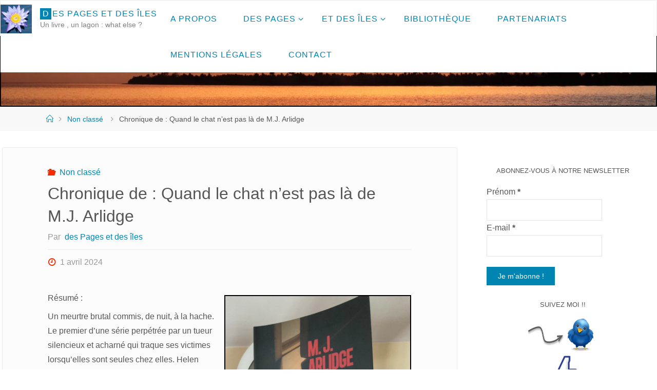

--- FILE ---
content_type: text/html; charset=UTF-8
request_url: https://www.despagesetdesiles.fr/chronique-de-quand-le-chat-nest-pas-la-de-m-j-arlidge/
body_size: 22273
content:
<!DOCTYPE html>
<html lang="fr-FR">
<head>
<meta name="viewport" content="width=device-width, user-scalable=yes, initial-scale=1.0">
<meta http-equiv="X-UA-Compatible" content="IE=edge" /><meta charset="UTF-8">
<link rel="profile" href="http://gmpg.org/xfn/11">
<link rel="pingback" href="https://www.despagesetdesiles.fr/xmlrpc.php">
<title>Chronique de : Quand le chat n’est pas là de M.J. Arlidge &#8211; Des pages et des îles</title>
<meta name='robots' content='max-image-preview:large' />
	<style>img:is([sizes="auto" i], [sizes^="auto," i]) { contain-intrinsic-size: 3000px 1500px }</style>
	<link rel="alternate" type="application/rss+xml" title="Des pages et des îles &raquo; Flux" href="https://www.despagesetdesiles.fr/feed/" />
<link rel="alternate" type="application/rss+xml" title="Des pages et des îles &raquo; Flux des commentaires" href="https://www.despagesetdesiles.fr/comments/feed/" />
<link rel="alternate" type="application/rss+xml" title="Des pages et des îles &raquo; Chronique de : Quand le chat n’est pas là de M.J. Arlidge Flux des commentaires" href="https://www.despagesetdesiles.fr/chronique-de-quand-le-chat-nest-pas-la-de-m-j-arlidge/feed/" />
<script>
window._wpemojiSettings = {"baseUrl":"https:\/\/s.w.org\/images\/core\/emoji\/16.0.1\/72x72\/","ext":".png","svgUrl":"https:\/\/s.w.org\/images\/core\/emoji\/16.0.1\/svg\/","svgExt":".svg","source":{"concatemoji":"https:\/\/www.despagesetdesiles.fr\/wp-includes\/js\/wp-emoji-release.min.js?ver=6.8.3"}};
/*! This file is auto-generated */
!function(s,n){var o,i,e;function c(e){try{var t={supportTests:e,timestamp:(new Date).valueOf()};sessionStorage.setItem(o,JSON.stringify(t))}catch(e){}}function p(e,t,n){e.clearRect(0,0,e.canvas.width,e.canvas.height),e.fillText(t,0,0);var t=new Uint32Array(e.getImageData(0,0,e.canvas.width,e.canvas.height).data),a=(e.clearRect(0,0,e.canvas.width,e.canvas.height),e.fillText(n,0,0),new Uint32Array(e.getImageData(0,0,e.canvas.width,e.canvas.height).data));return t.every(function(e,t){return e===a[t]})}function u(e,t){e.clearRect(0,0,e.canvas.width,e.canvas.height),e.fillText(t,0,0);for(var n=e.getImageData(16,16,1,1),a=0;a<n.data.length;a++)if(0!==n.data[a])return!1;return!0}function f(e,t,n,a){switch(t){case"flag":return n(e,"\ud83c\udff3\ufe0f\u200d\u26a7\ufe0f","\ud83c\udff3\ufe0f\u200b\u26a7\ufe0f")?!1:!n(e,"\ud83c\udde8\ud83c\uddf6","\ud83c\udde8\u200b\ud83c\uddf6")&&!n(e,"\ud83c\udff4\udb40\udc67\udb40\udc62\udb40\udc65\udb40\udc6e\udb40\udc67\udb40\udc7f","\ud83c\udff4\u200b\udb40\udc67\u200b\udb40\udc62\u200b\udb40\udc65\u200b\udb40\udc6e\u200b\udb40\udc67\u200b\udb40\udc7f");case"emoji":return!a(e,"\ud83e\udedf")}return!1}function g(e,t,n,a){var r="undefined"!=typeof WorkerGlobalScope&&self instanceof WorkerGlobalScope?new OffscreenCanvas(300,150):s.createElement("canvas"),o=r.getContext("2d",{willReadFrequently:!0}),i=(o.textBaseline="top",o.font="600 32px Arial",{});return e.forEach(function(e){i[e]=t(o,e,n,a)}),i}function t(e){var t=s.createElement("script");t.src=e,t.defer=!0,s.head.appendChild(t)}"undefined"!=typeof Promise&&(o="wpEmojiSettingsSupports",i=["flag","emoji"],n.supports={everything:!0,everythingExceptFlag:!0},e=new Promise(function(e){s.addEventListener("DOMContentLoaded",e,{once:!0})}),new Promise(function(t){var n=function(){try{var e=JSON.parse(sessionStorage.getItem(o));if("object"==typeof e&&"number"==typeof e.timestamp&&(new Date).valueOf()<e.timestamp+604800&&"object"==typeof e.supportTests)return e.supportTests}catch(e){}return null}();if(!n){if("undefined"!=typeof Worker&&"undefined"!=typeof OffscreenCanvas&&"undefined"!=typeof URL&&URL.createObjectURL&&"undefined"!=typeof Blob)try{var e="postMessage("+g.toString()+"("+[JSON.stringify(i),f.toString(),p.toString(),u.toString()].join(",")+"));",a=new Blob([e],{type:"text/javascript"}),r=new Worker(URL.createObjectURL(a),{name:"wpTestEmojiSupports"});return void(r.onmessage=function(e){c(n=e.data),r.terminate(),t(n)})}catch(e){}c(n=g(i,f,p,u))}t(n)}).then(function(e){for(var t in e)n.supports[t]=e[t],n.supports.everything=n.supports.everything&&n.supports[t],"flag"!==t&&(n.supports.everythingExceptFlag=n.supports.everythingExceptFlag&&n.supports[t]);n.supports.everythingExceptFlag=n.supports.everythingExceptFlag&&!n.supports.flag,n.DOMReady=!1,n.readyCallback=function(){n.DOMReady=!0}}).then(function(){return e}).then(function(){var e;n.supports.everything||(n.readyCallback(),(e=n.source||{}).concatemoji?t(e.concatemoji):e.wpemoji&&e.twemoji&&(t(e.twemoji),t(e.wpemoji)))}))}((window,document),window._wpemojiSettings);
</script>

		<style type="text/css">
			.mistape-test, .mistape_mistake_inner {color: #0085b2 !important;}
			#mistape_dialog h2::before, #mistape_dialog .mistape_action, .mistape-letter-back {background-color: #0085b2 !important; }
			#mistape_reported_text:before, #mistape_reported_text:after {border-color: #0085b2 !important;}
            .mistape-letter-front .front-left {border-left-color: #0085b2 !important;}
            .mistape-letter-front .front-right {border-right-color: #0085b2 !important;}
            .mistape-letter-front .front-bottom, .mistape-letter-back > .mistape-letter-back-top, .mistape-letter-top {border-bottom-color: #0085b2 !important;}
            .mistape-logo svg {fill: #0085b2 !important;}
		</style>
		<link rel='stylesheet' id='validate-engine-css-css' href='https://www.despagesetdesiles.fr/wp-content/plugins/wysija-newsletters/css/validationEngine.jquery.css?ver=2.22' media='all' />
<style id='wp-emoji-styles-inline-css'>

	img.wp-smiley, img.emoji {
		display: inline !important;
		border: none !important;
		box-shadow: none !important;
		height: 1em !important;
		width: 1em !important;
		margin: 0 0.07em !important;
		vertical-align: -0.1em !important;
		background: none !important;
		padding: 0 !important;
	}
</style>
<link rel='stylesheet' id='wp-block-library-css' href='https://www.despagesetdesiles.fr/wp-includes/css/dist/block-library/style.min.css?ver=6.8.3' media='all' />
<style id='classic-theme-styles-inline-css'>
/*! This file is auto-generated */
.wp-block-button__link{color:#fff;background-color:#32373c;border-radius:9999px;box-shadow:none;text-decoration:none;padding:calc(.667em + 2px) calc(1.333em + 2px);font-size:1.125em}.wp-block-file__button{background:#32373c;color:#fff;text-decoration:none}
</style>
<style id='global-styles-inline-css'>
:root{--wp--preset--aspect-ratio--square: 1;--wp--preset--aspect-ratio--4-3: 4/3;--wp--preset--aspect-ratio--3-4: 3/4;--wp--preset--aspect-ratio--3-2: 3/2;--wp--preset--aspect-ratio--2-3: 2/3;--wp--preset--aspect-ratio--16-9: 16/9;--wp--preset--aspect-ratio--9-16: 9/16;--wp--preset--color--black: #000000;--wp--preset--color--cyan-bluish-gray: #abb8c3;--wp--preset--color--white: #ffffff;--wp--preset--color--pale-pink: #f78da7;--wp--preset--color--vivid-red: #cf2e2e;--wp--preset--color--luminous-vivid-orange: #ff6900;--wp--preset--color--luminous-vivid-amber: #fcb900;--wp--preset--color--light-green-cyan: #7bdcb5;--wp--preset--color--vivid-green-cyan: #00d084;--wp--preset--color--pale-cyan-blue: #8ed1fc;--wp--preset--color--vivid-cyan-blue: #0693e3;--wp--preset--color--vivid-purple: #9b51e0;--wp--preset--color--accent-1: #0085b2;--wp--preset--color--accent-2: #f42b00;--wp--preset--color--headings: #333;--wp--preset--color--sitetext: #555;--wp--preset--color--sitebg: #fcfcfc;--wp--preset--gradient--vivid-cyan-blue-to-vivid-purple: linear-gradient(135deg,rgba(6,147,227,1) 0%,rgb(155,81,224) 100%);--wp--preset--gradient--light-green-cyan-to-vivid-green-cyan: linear-gradient(135deg,rgb(122,220,180) 0%,rgb(0,208,130) 100%);--wp--preset--gradient--luminous-vivid-amber-to-luminous-vivid-orange: linear-gradient(135deg,rgba(252,185,0,1) 0%,rgba(255,105,0,1) 100%);--wp--preset--gradient--luminous-vivid-orange-to-vivid-red: linear-gradient(135deg,rgba(255,105,0,1) 0%,rgb(207,46,46) 100%);--wp--preset--gradient--very-light-gray-to-cyan-bluish-gray: linear-gradient(135deg,rgb(238,238,238) 0%,rgb(169,184,195) 100%);--wp--preset--gradient--cool-to-warm-spectrum: linear-gradient(135deg,rgb(74,234,220) 0%,rgb(151,120,209) 20%,rgb(207,42,186) 40%,rgb(238,44,130) 60%,rgb(251,105,98) 80%,rgb(254,248,76) 100%);--wp--preset--gradient--blush-light-purple: linear-gradient(135deg,rgb(255,206,236) 0%,rgb(152,150,240) 100%);--wp--preset--gradient--blush-bordeaux: linear-gradient(135deg,rgb(254,205,165) 0%,rgb(254,45,45) 50%,rgb(107,0,62) 100%);--wp--preset--gradient--luminous-dusk: linear-gradient(135deg,rgb(255,203,112) 0%,rgb(199,81,192) 50%,rgb(65,88,208) 100%);--wp--preset--gradient--pale-ocean: linear-gradient(135deg,rgb(255,245,203) 0%,rgb(182,227,212) 50%,rgb(51,167,181) 100%);--wp--preset--gradient--electric-grass: linear-gradient(135deg,rgb(202,248,128) 0%,rgb(113,206,126) 100%);--wp--preset--gradient--midnight: linear-gradient(135deg,rgb(2,3,129) 0%,rgb(40,116,252) 100%);--wp--preset--font-size--small: 10px;--wp--preset--font-size--medium: 20px;--wp--preset--font-size--large: 25px;--wp--preset--font-size--x-large: 42px;--wp--preset--font-size--normal: 16px;--wp--preset--font-size--larger: 40px;--wp--preset--spacing--20: 0.44rem;--wp--preset--spacing--30: 0.67rem;--wp--preset--spacing--40: 1rem;--wp--preset--spacing--50: 1.5rem;--wp--preset--spacing--60: 2.25rem;--wp--preset--spacing--70: 3.38rem;--wp--preset--spacing--80: 5.06rem;--wp--preset--shadow--natural: 6px 6px 9px rgba(0, 0, 0, 0.2);--wp--preset--shadow--deep: 12px 12px 50px rgba(0, 0, 0, 0.4);--wp--preset--shadow--sharp: 6px 6px 0px rgba(0, 0, 0, 0.2);--wp--preset--shadow--outlined: 6px 6px 0px -3px rgba(255, 255, 255, 1), 6px 6px rgba(0, 0, 0, 1);--wp--preset--shadow--crisp: 6px 6px 0px rgba(0, 0, 0, 1);}:where(.is-layout-flex){gap: 0.5em;}:where(.is-layout-grid){gap: 0.5em;}body .is-layout-flex{display: flex;}.is-layout-flex{flex-wrap: wrap;align-items: center;}.is-layout-flex > :is(*, div){margin: 0;}body .is-layout-grid{display: grid;}.is-layout-grid > :is(*, div){margin: 0;}:where(.wp-block-columns.is-layout-flex){gap: 2em;}:where(.wp-block-columns.is-layout-grid){gap: 2em;}:where(.wp-block-post-template.is-layout-flex){gap: 1.25em;}:where(.wp-block-post-template.is-layout-grid){gap: 1.25em;}.has-black-color{color: var(--wp--preset--color--black) !important;}.has-cyan-bluish-gray-color{color: var(--wp--preset--color--cyan-bluish-gray) !important;}.has-white-color{color: var(--wp--preset--color--white) !important;}.has-pale-pink-color{color: var(--wp--preset--color--pale-pink) !important;}.has-vivid-red-color{color: var(--wp--preset--color--vivid-red) !important;}.has-luminous-vivid-orange-color{color: var(--wp--preset--color--luminous-vivid-orange) !important;}.has-luminous-vivid-amber-color{color: var(--wp--preset--color--luminous-vivid-amber) !important;}.has-light-green-cyan-color{color: var(--wp--preset--color--light-green-cyan) !important;}.has-vivid-green-cyan-color{color: var(--wp--preset--color--vivid-green-cyan) !important;}.has-pale-cyan-blue-color{color: var(--wp--preset--color--pale-cyan-blue) !important;}.has-vivid-cyan-blue-color{color: var(--wp--preset--color--vivid-cyan-blue) !important;}.has-vivid-purple-color{color: var(--wp--preset--color--vivid-purple) !important;}.has-black-background-color{background-color: var(--wp--preset--color--black) !important;}.has-cyan-bluish-gray-background-color{background-color: var(--wp--preset--color--cyan-bluish-gray) !important;}.has-white-background-color{background-color: var(--wp--preset--color--white) !important;}.has-pale-pink-background-color{background-color: var(--wp--preset--color--pale-pink) !important;}.has-vivid-red-background-color{background-color: var(--wp--preset--color--vivid-red) !important;}.has-luminous-vivid-orange-background-color{background-color: var(--wp--preset--color--luminous-vivid-orange) !important;}.has-luminous-vivid-amber-background-color{background-color: var(--wp--preset--color--luminous-vivid-amber) !important;}.has-light-green-cyan-background-color{background-color: var(--wp--preset--color--light-green-cyan) !important;}.has-vivid-green-cyan-background-color{background-color: var(--wp--preset--color--vivid-green-cyan) !important;}.has-pale-cyan-blue-background-color{background-color: var(--wp--preset--color--pale-cyan-blue) !important;}.has-vivid-cyan-blue-background-color{background-color: var(--wp--preset--color--vivid-cyan-blue) !important;}.has-vivid-purple-background-color{background-color: var(--wp--preset--color--vivid-purple) !important;}.has-black-border-color{border-color: var(--wp--preset--color--black) !important;}.has-cyan-bluish-gray-border-color{border-color: var(--wp--preset--color--cyan-bluish-gray) !important;}.has-white-border-color{border-color: var(--wp--preset--color--white) !important;}.has-pale-pink-border-color{border-color: var(--wp--preset--color--pale-pink) !important;}.has-vivid-red-border-color{border-color: var(--wp--preset--color--vivid-red) !important;}.has-luminous-vivid-orange-border-color{border-color: var(--wp--preset--color--luminous-vivid-orange) !important;}.has-luminous-vivid-amber-border-color{border-color: var(--wp--preset--color--luminous-vivid-amber) !important;}.has-light-green-cyan-border-color{border-color: var(--wp--preset--color--light-green-cyan) !important;}.has-vivid-green-cyan-border-color{border-color: var(--wp--preset--color--vivid-green-cyan) !important;}.has-pale-cyan-blue-border-color{border-color: var(--wp--preset--color--pale-cyan-blue) !important;}.has-vivid-cyan-blue-border-color{border-color: var(--wp--preset--color--vivid-cyan-blue) !important;}.has-vivid-purple-border-color{border-color: var(--wp--preset--color--vivid-purple) !important;}.has-vivid-cyan-blue-to-vivid-purple-gradient-background{background: var(--wp--preset--gradient--vivid-cyan-blue-to-vivid-purple) !important;}.has-light-green-cyan-to-vivid-green-cyan-gradient-background{background: var(--wp--preset--gradient--light-green-cyan-to-vivid-green-cyan) !important;}.has-luminous-vivid-amber-to-luminous-vivid-orange-gradient-background{background: var(--wp--preset--gradient--luminous-vivid-amber-to-luminous-vivid-orange) !important;}.has-luminous-vivid-orange-to-vivid-red-gradient-background{background: var(--wp--preset--gradient--luminous-vivid-orange-to-vivid-red) !important;}.has-very-light-gray-to-cyan-bluish-gray-gradient-background{background: var(--wp--preset--gradient--very-light-gray-to-cyan-bluish-gray) !important;}.has-cool-to-warm-spectrum-gradient-background{background: var(--wp--preset--gradient--cool-to-warm-spectrum) !important;}.has-blush-light-purple-gradient-background{background: var(--wp--preset--gradient--blush-light-purple) !important;}.has-blush-bordeaux-gradient-background{background: var(--wp--preset--gradient--blush-bordeaux) !important;}.has-luminous-dusk-gradient-background{background: var(--wp--preset--gradient--luminous-dusk) !important;}.has-pale-ocean-gradient-background{background: var(--wp--preset--gradient--pale-ocean) !important;}.has-electric-grass-gradient-background{background: var(--wp--preset--gradient--electric-grass) !important;}.has-midnight-gradient-background{background: var(--wp--preset--gradient--midnight) !important;}.has-small-font-size{font-size: var(--wp--preset--font-size--small) !important;}.has-medium-font-size{font-size: var(--wp--preset--font-size--medium) !important;}.has-large-font-size{font-size: var(--wp--preset--font-size--large) !important;}.has-x-large-font-size{font-size: var(--wp--preset--font-size--x-large) !important;}
:where(.wp-block-post-template.is-layout-flex){gap: 1.25em;}:where(.wp-block-post-template.is-layout-grid){gap: 1.25em;}
:where(.wp-block-columns.is-layout-flex){gap: 2em;}:where(.wp-block-columns.is-layout-grid){gap: 2em;}
:root :where(.wp-block-pullquote){font-size: 1.5em;line-height: 1.6;}
</style>
<link rel='stylesheet' id='author-post-ratings-css' href='https://www.despagesetdesiles.fr/wp-content/plugins/author-post-ratings/author-post-ratings.css?ver=6.8.3' media='all' />
<link rel='stylesheet' id='cptch_stylesheet-css' href='https://www.despagesetdesiles.fr/wp-content/plugins/captcha/css/front_end_style.css?ver=4.4.5' media='all' />
<link rel='stylesheet' id='dashicons-css' href='https://www.despagesetdesiles.fr/wp-includes/css/dashicons.min.css?ver=6.8.3' media='all' />
<link rel='stylesheet' id='cptch_desktop_style-css' href='https://www.despagesetdesiles.fr/wp-content/plugins/captcha/css/desktop_style.css?ver=4.4.5' media='all' />
<link rel='stylesheet' id='contact-form-7-css' href='https://www.despagesetdesiles.fr/wp-content/plugins/contact-form-7/includes/css/styles.css?ver=6.1.4' media='all' />
<link rel='stylesheet' id='quickshare-css' href='https://www.despagesetdesiles.fr/wp-content/plugins/quickshare/quickshare.css?ver=6.8.3' media='all' />
<link rel='stylesheet' id='genericons-css' href='https://www.despagesetdesiles.fr/wp-content/plugins/quickshare/genericons/genericons.css?ver=6.8.3' media='all' />
<link rel='stylesheet' id='wpfla-style-handle-css' href='https://www.despagesetdesiles.fr/wp-content/plugins/wp-first-letter-avatar/css/style.css?ver=6.8.3' media='all' />
<link rel='stylesheet' id='mistape-front-css' href='https://www.despagesetdesiles.fr/wp-content/plugins/mistape/assets/css/mistape-front.css?ver=1.3.9' media='all' />
<link rel='stylesheet' id='parent-style-css' href='https://www.despagesetdesiles.fr/wp-content/themes/fluida/style.css?ver=6.8.3' media='all' />
<link rel='stylesheet' id='fluida-themefonts-css' href='https://www.despagesetdesiles.fr/wp-content/themes/fluida/resources/fonts/fontfaces.css?ver=1.8.8.1' media='all' />
<link rel='stylesheet' id='fluida-main-css' href='https://www.despagesetdesiles.fr/wp-content/themes/fluida-child/style.css?ver=1.8.8.1' media='all' />
<style id='fluida-main-inline-css'>
 #site-header-main-inside, #container, #colophon-inside, #footer-inside, #breadcrumbs-container-inside, #wp-custom-header { margin: 0 auto; max-width: 1500px; } #primary { width: 280px; } #secondary { width: 360px; } #container.one-column { } #container.two-columns-right #secondary { float: right; } #container.two-columns-right .main, .two-columns-right #breadcrumbs { width: calc( 98% - 360px ); float: left; } #container.two-columns-left #primary { float: left; } #container.two-columns-left .main, .two-columns-left #breadcrumbs { width: calc( 98% - 280px ); float: right; } #container.three-columns-right #primary, #container.three-columns-left #primary, #container.three-columns-sided #primary { float: left; } #container.three-columns-right #secondary, #container.three-columns-left #secondary, #container.three-columns-sided #secondary { float: left; } #container.three-columns-right #primary, #container.three-columns-left #secondary { margin-left: 2%; margin-right: 2%; } #container.three-columns-right .main, .three-columns-right #breadcrumbs { width: calc( 96% - 640px ); float: left; } #container.three-columns-left .main, .three-columns-left #breadcrumbs { width: calc( 96% - 640px ); float: right; } #container.three-columns-sided #secondary { float: right; } #container.three-columns-sided .main, .three-columns-sided #breadcrumbs { width: calc( 96% - 640px ); float: right; margin: 0 calc( 2% + 360px ) 0 -1920px; } html { font-family: Calibri, Arian, sans-serif; font-size: 16px; font-weight: 400; line-height: 1.8; } #site-title { font-family: Calibri, Arian, sans-serif; font-size: 100%; font-weight: 400; } #access ul li a { font-family: Calibri, Arian, sans-serif; font-size: 100%; font-weight: 400; } #access i.search-icon { ; } .widget-title { font-family: Calibri, Arian, sans-serif; font-size: 80%; font-weight: 400; } .widget-container { font-family: Calibri, Arian, sans-serif; font-size: 100%; font-weight: 400; } .entry-title, #reply-title, .woocommerce .main .page-title, .woocommerce .main .entry-title { font-family: Calibri, Arian, sans-serif; font-size: 200%; font-weight: 400; } .content-masonry .entry-title { font-size: 150%; } h1 { font-size: 2.33em; } h2 { font-size: 2.06em; } h3 { font-size: 1.79em; } h4 { font-size: 1.52em; } h5 { font-size: 1.25em; } h6 { font-size: 0.98em; } h1, h2, h3, h4, h5, h6 { font-family: Calibri, Arian, sans-serif; font-weight: 400; } .lp-staticslider .staticslider-caption-title, .seriousslider.seriousslider-theme .seriousslider-caption-title { font-family: Calibri, Arian, sans-serif; } body { color: #555; background-color: #ffffff; } #site-header-main, #site-header-main-inside, #access ul li a, #access ul ul, #access::after { background-color: #fff; } #access .menu-main-search .searchform { border-color: #0085b2; background-color: #0085b2; } .menu-search-animated .searchform input[type="search"], .menu-search-animated .searchform input[type="search"]:focus { color: #fff; } #header a { color: #0085b2; } #access > div > ul > li, #access > div > ul > li > a { color: #0085b2; } #access ul.sub-menu li a, #access ul.children li a { color: #555; } #access ul.sub-menu li:hover > a, #access ul.children li:hover > a { background-color: rgba(85,85,85,0.1); } #access > div > ul > li:hover > a { color: #fff; } #access ul > li.current_page_item > a, #access ul > li.current-menu-item > a, #access ul > li.current_page_ancestor > a, #access ul > li.current-menu-ancestor > a, #access .sub-menu, #access .children { border-top-color: #0085b2; } #access ul ul ul { border-left-color: rgba(85,85,85,0.5); } #access > div > ul > li:hover > a { background-color: #0085b2; } #access ul.children > li.current_page_item > a, #access ul.sub-menu > li.current-menu-item > a, #access ul.children > li.current_page_ancestor > a, #access ul.sub-menu > li.current-menu-ancestor > a { border-color: #555; } .searchform .searchsubmit, .searchform:hover input[type="search"], .searchform input[type="search"]:focus { color: #fcfcfc; background-color: transparent; } .searchform::after, .searchform input[type="search"]:focus, .searchform .searchsubmit:hover { background-color: #0085b2; } article.hentry, #primary, .searchform, .main > div:not(#content-masonry), .main > header, .main > nav#nav-below, .pagination span, .pagination a, #nav-old-below .nav-previous, #nav-old-below .nav-next { background-color: #fcfcfc; } #breadcrumbs-container { background-color: #f8f8f8;} #secondary { ; } #colophon, #footer { background-color: #222226; color: #dd3333; } span.entry-format { color: #0085b2; } .format-aside { border-top-color: #ffffff; } article.hentry .post-thumbnail-container { background-color: rgba(85,85,85,0.15); } .entry-content blockquote::before, .entry-content blockquote::after { color: rgba(85,85,85,0.1); } .entry-content h1, .entry-content h2, .entry-content h3, .entry-content h4, .lp-text-content h1, .lp-text-content h2, .lp-text-content h3, .lp-text-content h4 { color: #333; } a { color: #0085b2; } a:hover, .entry-meta span a:hover, .comments-link a:hover { color: #f42b00; } #footer a, .page-title strong { color: #0085b2; } #footer a:hover, #site-title a:hover span { color: #f42b00; } #access > div > ul > li.menu-search-animated:hover i { color: #fff; } .continue-reading-link { color: #fcfcfc; background-color: #f42b00} .continue-reading-link:before { background-color: #0085b2} .continue-reading-link:hover { color: #fcfcfc; } header.pad-container { border-top-color: #0085b2; } article.sticky:after { background-color: rgba(0,133,178,1); } .socials a:before { color: #0085b2; } .socials a:hover:before { color: #f42b00; } .fluida-normalizedtags #content .tagcloud a { color: #fcfcfc; background-color: #0085b2; } .fluida-normalizedtags #content .tagcloud a:hover { background-color: #f42b00; } #toTop .icon-back2top:before { color: #0085b2; } #toTop:hover .icon-back2top:before { color: #f42b00; } .entry-meta .icon-metas:before { color: #f42b00; } .page-link a:hover { border-top-color: #f42b00; } #site-title span a span:nth-child(1) { background-color: #0085b2; color: #fff; width: 1.4em; margin-right: .1em; text-align: center; line-height: 1.4; font-weight: 300; } #site-title span a:hover span:nth-child(1) { background-color: #f42b00; } .fluida-caption-one .main .wp-caption .wp-caption-text { border-bottom-color: #ebebeb; } .fluida-caption-two .main .wp-caption .wp-caption-text { background-color: #f2f2f2; } .fluida-image-one .entry-content img[class*="align"], .fluida-image-one .entry-summary img[class*="align"], .fluida-image-two .entry-content img[class*='align'], .fluida-image-two .entry-summary img[class*='align'] { border-color: #ebebeb; } .fluida-image-five .entry-content img[class*='align'], .fluida-image-five .entry-summary img[class*='align'] { border-color: #0085b2; } /* diffs */ span.edit-link a.post-edit-link, span.edit-link a.post-edit-link:hover, span.edit-link .icon-edit:before { color: #9a9a9a; } .searchform { border-color: #e8e8e8; } .entry-meta span, .entry-utility span, .entry-meta time, .comment-meta a, #breadcrumbs-nav .icon-angle-right::before, .footermenu ul li span.sep { color: #9a9a9a; } #footer { border-top-color: #36363a; } #colophon .widget-container:after { background-color: #36363a; } #commentform { max-width:650px;} code, .reply a:after, #nav-below .nav-previous a:before, #nav-below .nav-next a:before, .reply a:after { background-color: #ebebeb; } pre, .entry-meta .author, nav.sidebarmenu, .page-link > span, article .author-info, .comment-author, .commentlist .comment-body, .commentlist .pingback, nav.sidebarmenu li a { border-color: #ebebeb; } select, input[type], textarea { color: #555; } button, input[type="button"], input[type="submit"], input[type="reset"] { background-color: #0085b2; color: #fcfcfc; } button:hover, input[type="button"]:hover, input[type="submit"]:hover, input[type="reset"]:hover { background-color: #f42b00; } select, input[type], textarea { border-color: #e6e6e6; } input[type]:hover, textarea:hover, select:hover, input[type]:focus, textarea:focus, select:focus { border-color: #cacaca; } hr { background-color: #e6e6e6; } #toTop { background-color: rgba(247,247,247,0.8) } /* gutenberg */ .wp-block-image.alignwide { margin-left: -15%; margin-right: -15%; } .wp-block-image.alignwide img { width: 130%; max-width: 130%; } .has-accent-1-color, .has-accent-1-color:hover { color: #0085b2; } .has-accent-2-color, .has-accent-2-color:hover { color: #f42b00; } .has-headings-color, .has-headings-color:hover { color: #333; } .has-sitetext-color, .has-sitetext-color:hover { color: #555; } .has-sitebg-color, .has-sitebg-color:hover { color: #fcfcfc; } .has-accent-1-background-color { background-color: #0085b2; } .has-accent-2-background-color { background-color: #f42b00; } .has-headings-background-color { background-color: #333; } .has-sitetext-background-color { background-color: #555; } .has-sitebg-background-color { background-color: #fcfcfc; } .has-small-font-size { font-size: 10px; } .has-regular-font-size { font-size: 16px; } .has-large-font-size { font-size: 25px; } .has-larger-font-size { font-size: 40px; } .has-huge-font-size { font-size: 40px; } /* woocommerce */ .woocommerce-page #respond input#submit.alt, .woocommerce a.button.alt, .woocommerce-page button.button.alt, .woocommerce input.button.alt, .woocommerce #respond input#submit, .woocommerce a.button, .woocommerce button.button, .woocommerce input.button { background-color: #0085b2; color: #fcfcfc; line-height: 1.8; } .woocommerce #respond input#submit:hover, .woocommerce a.button:hover, .woocommerce button.button:hover, .woocommerce input.button:hover { background-color: #22a7d4; color: #fcfcfc;} .woocommerce-page #respond input#submit.alt, .woocommerce a.button.alt, .woocommerce-page button.button.alt, .woocommerce input.button.alt { background-color: #f42b00; color: #fcfcfc; line-height: 1.8; } .woocommerce-page #respond input#submit.alt:hover, .woocommerce a.button.alt:hover, .woocommerce-page button.button.alt:hover, .woocommerce input.button.alt:hover { background-color: #ff4d22; color: #fcfcfc;} .woocommerce div.product .woocommerce-tabs ul.tabs li.active { border-bottom-color: #fcfcfc; } .woocommerce #respond input#submit.alt.disabled, .woocommerce #respond input#submit.alt.disabled:hover, .woocommerce #respond input#submit.alt:disabled, .woocommerce #respond input#submit.alt:disabled:hover, .woocommerce #respond input#submit.alt[disabled]:disabled, .woocommerce #respond input#submit.alt[disabled]:disabled:hover, .woocommerce a.button.alt.disabled, .woocommerce a.button.alt.disabled:hover, .woocommerce a.button.alt:disabled, .woocommerce a.button.alt:disabled:hover, .woocommerce a.button.alt[disabled]:disabled, .woocommerce a.button.alt[disabled]:disabled:hover, .woocommerce button.button.alt.disabled, .woocommerce button.button.alt.disabled:hover, .woocommerce button.button.alt:disabled, .woocommerce button.button.alt:disabled:hover, .woocommerce button.button.alt[disabled]:disabled, .woocommerce button.button.alt[disabled]:disabled:hover, .woocommerce input.button.alt.disabled, .woocommerce input.button.alt.disabled:hover, .woocommerce input.button.alt:disabled, .woocommerce input.button.alt:disabled:hover, .woocommerce input.button.alt[disabled]:disabled, .woocommerce input.button.alt[disabled]:disabled:hover { background-color: #f42b00; } .woocommerce ul.products li.product .price, .woocommerce div.product p.price, .woocommerce div.product span.price { color: #232323 } #add_payment_method #payment, .woocommerce-cart #payment, .woocommerce-checkout #payment { background: #f2f2f2; } /* mobile menu */ nav#mobile-menu { background-color: #fff; color: #0085b2;} #mobile-menu .menu-main-search input[type="search"] { color: #0085b2; } .main .entry-content, .main .entry-summary { text-align: Default; } .main p, .main ul, .main ol, .main dd, .main pre, .main hr { margin-bottom: 0.5em; } .main .entry-content p { text-indent: 0em; } .main a.post-featured-image { background-position: center center; } #content { margin-top: 20px; } #content { padding-left: 4px; padding-right: 4px; } #header-widget-area { width: 100%; right: 10px; } .fluida-stripped-table .main thead th, .fluida-bordered-table .main thead th, .fluida-stripped-table .main td, .fluida-stripped-table .main th, .fluida-bordered-table .main th, .fluida-bordered-table .main td { border-color: #e6e6e6; } .fluida-clean-table .main th, .fluida-stripped-table .main tr:nth-child(even) td, .fluida-stripped-table .main tr:nth-child(even) th { background-color: #f3f3f3; } .fluida-cropped-featured .main .post-thumbnail-container { height: 180px; } .fluida-responsive-featured .main .post-thumbnail-container { max-height: 180px; height: auto; } #secondary { border: 0; box-shadow: none; } #primary + #secondary { padding-left: 1em; } article.hentry .article-inner, #breadcrumbs-nav, body.woocommerce.woocommerce-page #breadcrumbs-nav, #content-masonry article.hentry .article-inner, .pad-container { padding-left: 10%; padding-right: 10%; } .fluida-magazine-two.archive #breadcrumbs-nav, .fluida-magazine-two.archive .pad-container, .fluida-magazine-two.search #breadcrumbs-nav, .fluida-magazine-two.search .pad-container, .fluida-magazine-two.page-template-template-page-with-intro #breadcrumbs-nav, .fluida-magazine-two.page-template-template-page-with-intro .pad-container { padding-left: 5%; padding-right: 5%; } .fluida-magazine-three.archive #breadcrumbs-nav, .fluida-magazine-three.archive .pad-container, .fluida-magazine-three.search #breadcrumbs-nav, .fluida-magazine-three.search .pad-container, .fluida-magazine-three.page-template-template-page-with-intro #breadcrumbs-nav, .fluida-magazine-three.page-template-template-page-with-intro .pad-container { padding-left: 3.3333333333333%; padding-right: 3.3333333333333%; } #site-header-main { height:70px; } #sheader, .identity, #nav-toggle { height:70px; line-height:70px; } #access div > ul > li > a { line-height:68px; } #access .menu-main-search > a, #branding { height:70px; } .fluida-responsive-headerimage #masthead #header-image-main-inside { max-height: 220px; } .fluida-cropped-headerimage #masthead div.header-image { height: 220px; } #site-description { display: block; } .fluida-landing-page .lp-blocks-inside, .fluida-landing-page .lp-boxes-inside, .fluida-landing-page .lp-text-inside, .fluida-landing-page .lp-posts-inside, .fluida-landing-page .lp-section-header { max-width: 1220px; } .seriousslider-theme .seriousslider-caption-buttons a:nth-child(2n+1), a.staticslider-button:nth-child(2n+1) { color: #555; border-color: #fcfcfc; background-color: #fcfcfc; } .seriousslider-theme .seriousslider-caption-buttons a:nth-child(2n+1):hover, a.staticslider-button:nth-child(2n+1):hover { color: #fcfcfc; } .seriousslider-theme .seriousslider-caption-buttons a:nth-child(2n), a.staticslider-button:nth-child(2n) { border-color: #fcfcfc; color: #fcfcfc; } .seriousslider-theme .seriousslider-caption-buttons a:nth-child(2n):hover, .staticslider-button:nth-child(2n):hover { color: #555; background-color: #fcfcfc; } .lp-blocks { ; } .lp-block > i::before { color: #0085b2; } .lp-block:hover i::before { color: #f42b00; } .lp-block i:after { background-color: #0085b2; } .lp-block:hover i:after { background-color: #f42b00; } .lp-block-text, .lp-boxes-static .lp-box-text, .lp-section-desc { color: #919191; } .lp-text { background-color: #FFF; } .lp-boxes-1 .lp-box .lp-box-image { height: 250px; } .lp-boxes-1.lp-boxes-animated .lp-box:hover .lp-box-text { max-height: 150px; } .lp-boxes-2 .lp-box .lp-box-image { height: 400px; } .lp-boxes-2.lp-boxes-animated .lp-box:hover .lp-box-text { max-height: 300px; } .lp-box-readmore { color: #0085b2; } .lp-boxes { ; } .lp-boxes .lp-box-overlay { background-color: rgba(0,133,178, 0.9); } .lpbox-rnd1 { background-color: #c5c5c5; } .lpbox-rnd2 { background-color: #c0c0c0; } .lpbox-rnd3 { background-color: #bbbbbb; } .lpbox-rnd4 { background-color: #b6b6b6; } .lpbox-rnd5 { background-color: #b1b1b1; } .lpbox-rnd6 { background-color: #acacac; } .lpbox-rnd7 { background-color: #a7a7a7; } .lpbox-rnd8 { background-color: #a2a2a2; } 
</style>
<link rel='stylesheet' id='cryout-serious-slider-style-css' href='https://www.despagesetdesiles.fr/wp-content/plugins/cryout-serious-slider/resources/style.css?ver=1.2.7' media='all' />
<script src="https://www.despagesetdesiles.fr/wp-includes/js/jquery/jquery.min.js?ver=3.7.1" id="jquery-core-js"></script>
<script src="https://www.despagesetdesiles.fr/wp-includes/js/jquery/jquery-migrate.min.js?ver=3.4.1" id="jquery-migrate-js"></script>
<!--[if lt IE 9]>
<script src="https://www.despagesetdesiles.fr/wp-content/themes/fluida/resources/js/html5shiv.min.js?ver=1.8.8.1" id="fluida-html5shiv-js"></script>
<![endif]-->
<script src="https://www.despagesetdesiles.fr/wp-content/plugins/cryout-serious-slider/resources/jquery.mobile.custom.min.js?ver=1.2.7" id="cryout-serious-slider-jquerymobile-js"></script>
<script src="https://www.despagesetdesiles.fr/wp-content/plugins/cryout-serious-slider/resources/slider.js?ver=1.2.7" id="cryout-serious-slider-script-js"></script>
<link rel="https://api.w.org/" href="https://www.despagesetdesiles.fr/wp-json/" /><link rel="alternate" title="JSON" type="application/json" href="https://www.despagesetdesiles.fr/wp-json/wp/v2/posts/10760" /><link rel="EditURI" type="application/rsd+xml" title="RSD" href="https://www.despagesetdesiles.fr/xmlrpc.php?rsd" />
<meta name="generator" content="WordPress 6.8.3" />
<link rel="canonical" href="https://www.despagesetdesiles.fr/chronique-de-quand-le-chat-nest-pas-la-de-m-j-arlidge/" />
<link rel='shortlink' href='https://www.despagesetdesiles.fr/?p=10760' />
<link rel="alternate" title="oEmbed (JSON)" type="application/json+oembed" href="https://www.despagesetdesiles.fr/wp-json/oembed/1.0/embed?url=https%3A%2F%2Fwww.despagesetdesiles.fr%2Fchronique-de-quand-le-chat-nest-pas-la-de-m-j-arlidge%2F" />
<link rel="alternate" title="oEmbed (XML)" type="text/xml+oembed" href="https://www.despagesetdesiles.fr/wp-json/oembed/1.0/embed?url=https%3A%2F%2Fwww.despagesetdesiles.fr%2Fchronique-de-quand-le-chat-nest-pas-la-de-m-j-arlidge%2F&#038;format=xml" />
	<style type="text/css">
		.quickshare-text span,
		.quickshare-text span:before,		.quickshare-text span:hover,
		.quickshare-genericons.monochrome span:before,
		.quickshare-genericons.monochrome-color span:before {
			color: #2c12ed;		}
		.quickshare-text span:hover,
		.quickshare-text span:hover:before,		.quickshare-genericons.monochrome span:hover:before {
			color: #bb2255;		}
		.quickshare-icons span,
		.quickshare-genericons span:before,
		.quickshare-text span {
			border-radius: 0px;
		}
		
					@media only screen and (max-width: 600px) {
				/* Duplication of class-based small styling from quickshare.css */
				.quickshare-icons span {
					width: 32px !important;
					height: 32px !important;
				}
				.quickshare-genericons span {
					width: 32px !important;
					min-width: 32px !important;
					height: 32px !important;
				}
				.quickshare-genericons span:before {
					width: 32px !important;
					height: 32px !important;
					font-size: 32px !important;
				}
				li.quickshare-share {
					width: auto !important; /* need to add this again in the !important stack */
				}
				.quickshare-text span {
					font-size: .7em !important;
				}
			}
					@media only screen and (max-width: 10px) {
				.quickshare-container { display: none; }
			}		
				
			</style>
	<!-- Analytics by WP Statistics - https://wp-statistics.com -->
<style>.recentcomments a{display:inline !important;padding:0 !important;margin:0 !important;}</style><link rel="icon" href="https://www.despagesetdesiles.fr/wp-content/uploads/2016/11/cropped-logo_nenuphare-1-32x32.jpg" sizes="32x32" />
<link rel="icon" href="https://www.despagesetdesiles.fr/wp-content/uploads/2016/11/cropped-logo_nenuphare-1-192x192.jpg" sizes="192x192" />
<link rel="apple-touch-icon" href="https://www.despagesetdesiles.fr/wp-content/uploads/2016/11/cropped-logo_nenuphare-1-180x180.jpg" />
<meta name="msapplication-TileImage" content="https://www.despagesetdesiles.fr/wp-content/uploads/2016/11/cropped-logo_nenuphare-1-270x270.jpg" />
<!-- ## NXS/OG ## --><!-- ## NXSOGTAGS ## --><!-- ## NXS/OG ## -->
</head>

<body class="wp-singular post-template-default single single-post postid-10760 single-format-standard wp-custom-logo wp-embed-responsive wp-theme-fluida wp-child-theme-fluida-child fluida-image-four fluida-caption-two fluida-totop-normal fluida-bordered-table fluida-menu-center fluida-responsive-headerimage fluida-cropped-featured fluida-magazine-one fluida-magazine-layout fluida-comment-placeholder fluida-elementborder fluida-elementshadow fluida-elementradius fluida-article-animation-1" itemscope itemtype="http://schema.org/WebPage">
			<a class="skip-link screen-reader-text" href="#main" title="Skip to content"> Skip to content </a>
			<div id="site-wrapper">

	<header id="masthead" class="cryout"  itemscope itemtype="http://schema.org/WPHeader">

		<div id="site-header-main">
			<div id="site-header-main-inside">

								<nav id="mobile-menu">
					<div><ul id="mobile-nav" class=""><li id="menu-item-41" class="menu-item menu-item-type-post_type menu-item-object-page menu-item-home menu-item-41"><a href="https://www.despagesetdesiles.fr/" title="Critiques livres"><span>A propos</span></a></li>
<li id="menu-item-58" class="menu-item menu-item-type-post_type menu-item-object-page current_page_parent menu-item-has-children menu-item-58"><a href="https://www.despagesetdesiles.fr/des-pages/" title="Toutes les critiques"><span>Des pages</span></a>
<ul class="sub-menu">
	<li id="menu-item-6775" class="menu-item menu-item-type-taxonomy menu-item-object-category menu-item-6775"><a href="https://www.despagesetdesiles.fr/category/romans/" title="critiques des romans"><span>ROMANS</span></a></li>
	<li id="menu-item-7913" class="menu-item menu-item-type-taxonomy menu-item-object-category menu-item-7913"><a href="https://www.despagesetdesiles.fr/category/documentessai/" title="critiques documents et essais"><span>DOCUMENTS et ESSAIS</span></a></li>
	<li id="menu-item-6732" class="menu-item menu-item-type-taxonomy menu-item-object-category menu-item-6732"><a href="https://www.despagesetdesiles.fr/category/developpement-personnel/" title="critiques developpement personnel"><span>Livres sur le Développement Personnel</span></a></li>
</ul>
</li>
<li id="menu-item-59" class="menu-item menu-item-type-post_type menu-item-object-page menu-item-has-children menu-item-59"><a href="https://www.despagesetdesiles.fr/des-iles/"><span>Et des îles</span></a>
<ul class="sub-menu">
	<li id="menu-item-680" class="menu-item menu-item-type-post_type menu-item-object-page menu-item-680"><a href="https://www.despagesetdesiles.fr/des-iles/la-grece/"><span>La Grèce</span></a></li>
	<li id="menu-item-2130" class="menu-item menu-item-type-post_type menu-item-object-page menu-item-2130"><a href="https://www.despagesetdesiles.fr/des-iles/seychelles/"><span>Les Seychelles</span></a></li>
	<li id="menu-item-840" class="menu-item menu-item-type-post_type menu-item-object-page menu-item-840"><a href="https://www.despagesetdesiles.fr/des-iles/la-polynesie/"><span>La Polynésie Française 2012</span></a></li>
	<li id="menu-item-2987" class="menu-item menu-item-type-post_type menu-item-object-page menu-item-2987"><a href="https://www.despagesetdesiles.fr/des-iles/la-polynesie-francaise-2015/"><span>La Polynésie Française 2015</span></a></li>
	<li id="menu-item-4947" class="menu-item menu-item-type-post_type menu-item-object-page menu-item-4947"><a href="https://www.despagesetdesiles.fr/des-iles/manhattan-2013/"><span>New York 2013</span></a></li>
</ul>
</li>
<li id="menu-item-7591" class="menu-item menu-item-type-post_type menu-item-object-page menu-item-7591"><a href="https://www.despagesetdesiles.fr/bibliotheque/" title="Toutes les critiques depuis le début"><span>Bibliothèque</span></a></li>
<li id="menu-item-3226" class="menu-item menu-item-type-post_type menu-item-object-page menu-item-3226"><a href="https://www.despagesetdesiles.fr/partenariats/"><span>Partenariats</span></a></li>
<li id="menu-item-6505" class="menu-item menu-item-type-post_type menu-item-object-page menu-item-privacy-policy menu-item-6505"><a rel="privacy-policy" href="https://www.despagesetdesiles.fr/mention-legales/"><span>Mentions Légales</span></a></li>
<li id="menu-item-272" class="menu-item menu-item-type-post_type menu-item-object-page menu-item-272"><a href="https://www.despagesetdesiles.fr/contact/"><span>Contact</span></a></li>
</ul></div>					<button id="nav-cancel"><i class="blicon-cross3"></i></button>
				</nav> <!-- #mobile-menu -->
				
				<div id="branding">
					<div class="identity"><a href="https://www.despagesetdesiles.fr/" id="logo" class="custom-logo-link" title="Des pages et des îles" rel="home"><img   src="https://www.despagesetdesiles.fr/wp-content/uploads/2017/03/cropped-cropped-logo_nenuphare-270x250.gif" class="custom-logo" alt="Des pages et des îles" decoding="async" fetchpriority="high" /></a></div><div id="site-text"><div itemprop="headline" id="site-title"><span> <a href="https://www.despagesetdesiles.fr/" title="Un livre , un lagon : what else ?" rel="home">Des pages et des îles</a> </span></div><span id="site-description"  itemprop="description" >Un livre , un lagon : what else ?</span></div>				</div><!-- #branding -->

				
								<a id="nav-toggle" href="#"><span>&nbsp;</span></a>
				<nav id="access" role="navigation"  aria-label="Primary Menu"  itemscope itemtype="http://schema.org/SiteNavigationElement">
						<div><ul id="prime_nav" class=""><li class="menu-item menu-item-type-post_type menu-item-object-page menu-item-home menu-item-41"><a href="https://www.despagesetdesiles.fr/" title="Critiques livres"><span>A propos</span></a></li>
<li class="menu-item menu-item-type-post_type menu-item-object-page current_page_parent menu-item-has-children menu-item-58"><a href="https://www.despagesetdesiles.fr/des-pages/" title="Toutes les critiques"><span>Des pages</span></a>
<ul class="sub-menu">
	<li class="menu-item menu-item-type-taxonomy menu-item-object-category menu-item-6775"><a href="https://www.despagesetdesiles.fr/category/romans/" title="critiques des romans"><span>ROMANS</span></a></li>
	<li class="menu-item menu-item-type-taxonomy menu-item-object-category menu-item-7913"><a href="https://www.despagesetdesiles.fr/category/documentessai/" title="critiques documents et essais"><span>DOCUMENTS et ESSAIS</span></a></li>
	<li class="menu-item menu-item-type-taxonomy menu-item-object-category menu-item-6732"><a href="https://www.despagesetdesiles.fr/category/developpement-personnel/" title="critiques developpement personnel"><span>Livres sur le Développement Personnel</span></a></li>
</ul>
</li>
<li class="menu-item menu-item-type-post_type menu-item-object-page menu-item-has-children menu-item-59"><a href="https://www.despagesetdesiles.fr/des-iles/"><span>Et des îles</span></a>
<ul class="sub-menu">
	<li class="menu-item menu-item-type-post_type menu-item-object-page menu-item-680"><a href="https://www.despagesetdesiles.fr/des-iles/la-grece/"><span>La Grèce</span></a></li>
	<li class="menu-item menu-item-type-post_type menu-item-object-page menu-item-2130"><a href="https://www.despagesetdesiles.fr/des-iles/seychelles/"><span>Les Seychelles</span></a></li>
	<li class="menu-item menu-item-type-post_type menu-item-object-page menu-item-840"><a href="https://www.despagesetdesiles.fr/des-iles/la-polynesie/"><span>La Polynésie Française 2012</span></a></li>
	<li class="menu-item menu-item-type-post_type menu-item-object-page menu-item-2987"><a href="https://www.despagesetdesiles.fr/des-iles/la-polynesie-francaise-2015/"><span>La Polynésie Française 2015</span></a></li>
	<li class="menu-item menu-item-type-post_type menu-item-object-page menu-item-4947"><a href="https://www.despagesetdesiles.fr/des-iles/manhattan-2013/"><span>New York 2013</span></a></li>
</ul>
</li>
<li class="menu-item menu-item-type-post_type menu-item-object-page menu-item-7591"><a href="https://www.despagesetdesiles.fr/bibliotheque/" title="Toutes les critiques depuis le début"><span>Bibliothèque</span></a></li>
<li class="menu-item menu-item-type-post_type menu-item-object-page menu-item-3226"><a href="https://www.despagesetdesiles.fr/partenariats/"><span>Partenariats</span></a></li>
<li class="menu-item menu-item-type-post_type menu-item-object-page menu-item-privacy-policy menu-item-6505"><a rel="privacy-policy" href="https://www.despagesetdesiles.fr/mention-legales/"><span>Mentions Légales</span></a></li>
<li class="menu-item menu-item-type-post_type menu-item-object-page menu-item-272"><a href="https://www.despagesetdesiles.fr/contact/"><span>Contact</span></a></li>
</ul></div>				</nav><!-- #access -->
				
			</div><!-- #site-header-main-inside -->
		</div><!-- #site-header-main -->

		<div id="header-image-main">
			<div id="header-image-main-inside">
							<div class="header-image"  style="background-image: url(https://www.despagesetdesiles.fr/wp-content/uploads/2016/11/cropped-bandeau-11-2016-V1-1.jpg)" ></div>
			<img class="header-image" alt="Chronique de : Quand le chat n’est pas là de M.J. Arlidge" src="https://www.despagesetdesiles.fr/wp-content/uploads/2016/11/cropped-bandeau-11-2016-V1-1.jpg" />
							</div><!-- #header-image-main-inside -->
		</div><!-- #header-image-main -->

	</header><!-- #masthead -->

	<div id="breadcrumbs-container" class="cryout two-columns-right"><div id="breadcrumbs-container-inside"><div id="breadcrumbs"> <nav id="breadcrumbs-nav"><a href="https://www.despagesetdesiles.fr" title="Accueil"><i class="blicon-home2"></i><span class="screen-reader-text">Accueil</span></a><i class="icon-angle-right"></i> <a href="https://www.despagesetdesiles.fr/category/non-classe/">Non classé</a> <i class="icon-angle-right"></i> <span class="current">Chronique de : Quand le chat n’est pas là de M.J. Arlidge</span></nav></div></div></div><!-- breadcrumbs -->
	
	<div id="content" class="cryout">
		
<div id="container" class="two-columns-right">
	<main id="main" class="main">
		
		
			<article id="post-10760" class="post-10760 post type-post status-publish format-standard hentry category-non-classe" itemscope itemtype="http://schema.org/Article" itemprop="mainEntity">
				<div class="schema-image">
							<div class="post-thumbnail-container"   itemprop="image" itemscope itemtype="http://schema.org/ImageObject">

			<a href="https://www.despagesetdesiles.fr/chronique-de-quand-le-chat-nest-pas-la-de-m-j-arlidge/" title="Chronique de : Quand le chat n’est pas là de M.J. Arlidge" tabindex="-1"
				 style="background-image: url(https://www.despagesetdesiles.fr/wp-content/uploads/2024/04/IMG_3799-1110x180.jpeg)"  class="post-featured-image" >

			</a>
			<a class="responsive-featured-image" href="https://www.despagesetdesiles.fr/chronique-de-quand-le-chat-nest-pas-la-de-m-j-arlidge/" title="Chronique de : Quand le chat n’est pas là de M.J. Arlidge" tabindex="-1">
				<picture>
	 				<source media="(max-width: 1152px)" sizes="(max-width: 800px) 100vw,(max-width: 1152px) 100vw, 1110px" srcset="https://www.despagesetdesiles.fr/wp-content/uploads/2024/04/IMG_3799-512x180.jpeg 512w">
					<source media="(max-width: 800px)" sizes="(max-width: 800px) 100vw,(max-width: 1152px) 100vw, 1110px" srcset="https://www.despagesetdesiles.fr/wp-content/uploads/2024/04/IMG_3799-800x180.jpeg 800w">
										<img alt="Chronique de : Quand le chat n’est pas là de M.J. Arlidge"  itemprop="url" src="https://www.despagesetdesiles.fr/wp-content/uploads/2024/04/IMG_3799-1110x180.jpeg" />
				</picture>
			</a>
			<meta itemprop="width" content="1110">
			<meta itemprop="height" content="180">

		</div>
					</div>

				<div class="article-inner">
					<header>
						<div class="entry-meta">
				<span class="bl_categ" >
					<i class="icon-folder-open icon-metas" title="Categories"></i><a href="https://www.despagesetdesiles.fr/category/non-classe/" rel="category tag">Non classé</a></span>
			  </div>						<h1 class="entry-title"  itemprop="headline">Chronique de : Quand le chat n’est pas là de M.J. Arlidge</h1>
						<div class="entry-meta">
							<span class="author vcard" itemscope itemtype="http://schema.org/Person" itemprop="author">
				<em>Par</em>
				<a class="url fn n" rel="author" href="https://www.despagesetdesiles.fr/author/ckdkrk/" title="View all posts by des Pages et des îles" itemprop="url">
					<em itemprop="name">des Pages et des îles</em>
				</a>
			</span>
		<span class="onDate date">
			<i class="icon-time icon-metas" title="Date"></i>
			<time class="published" datetime="2024-04-01T17:24:03+02:00"  itemprop="datePublished">1 avril 2024</time>
			<time class="updated" datetime="2024-04-01T17:24:04+02:00"  itemprop="dateModified">1 avril 2024</time>
		</span>
								</div><!-- .entry-meta -->

					</header>

					
					<div class="entry-content"  itemprop="articleBody">
						<div class="wp-block-image">
<figure class="alignright size-large is-resized"><img decoding="async" width="1500" height="2000" src="https://www.despagesetdesiles.fr/wp-content/uploads/2024/04/IMG_3799-1500x2000.jpeg" alt="" class="wp-image-10761" style="width:364px;height:auto" srcset="https://www.despagesetdesiles.fr/wp-content/uploads/2024/04/IMG_3799-1500x2000.jpeg 1500w, https://www.despagesetdesiles.fr/wp-content/uploads/2024/04/IMG_3799-225x300.jpeg 225w, https://www.despagesetdesiles.fr/wp-content/uploads/2024/04/IMG_3799-120x160.jpeg 120w, https://www.despagesetdesiles.fr/wp-content/uploads/2024/04/IMG_3799-768x1024.jpeg 768w, https://www.despagesetdesiles.fr/wp-content/uploads/2024/04/IMG_3799-600x800.jpeg 600w, https://www.despagesetdesiles.fr/wp-content/uploads/2024/04/IMG_3799-1152x1536.jpeg 1152w, https://www.despagesetdesiles.fr/wp-content/uploads/2024/04/IMG_3799-1536x2048.jpeg 1536w, https://www.despagesetdesiles.fr/wp-content/uploads/2024/04/IMG_3799-135x180.jpeg 135w, https://www.despagesetdesiles.fr/wp-content/uploads/2024/04/IMG_3799-scaled.jpeg 1920w" sizes="(max-width: 1500px) 100vw, 1500px" /></figure></div>


<p>Résumé :</p>



<p>Un meurtre brutal commis, de nuit, à la hache. Le premier d’une série perpétrée par un tueur silencieux et acharné qui traque ses victimes lorsqu’elles sont seules chez elles. Helen Grace et son équipe sont chargées de l&rsquo;enquête. La panique gagne peu à peu les habitants de Southampton. L’inspectrice se trouve, elle, menacée par une vieille connaissance surgie du passé et qui ne reculera devant rien pour assouvir sa vengeance.</p>



<p>L’auteur :</p>



<p>M. J. Arlidge travaille pour la télévision britannique depuis quinze ans. Il dirige également une maison de production indépendante qui a permis à plusieurs séries policières de voir le jour. Quand le chat n&rsquo;est pas là&#8230; est le onzième volet de la série mettant en scène l&rsquo;inspectrice Helen Grace, lancée par le succès phénoménal d&rsquo;Am Stram Gram.</p>



<p><strong>Ma chronique :</strong></p>



<p>Un thriller diablement efficace, avec des chapitres très courts et une intrigue haletante : je vous conseille ce titre.</p>



<p>Je découvre cet auteur anglais qui a plusieurs romans à son actif, je le suivrai dorénavant.</p>



<p>L’héroïne, commandant de police, est incroyablement forte, physiquement et moralement bien que les obstacles s’amoncellent. Le récit alterne l’histoire personnelle d’Helen et une série de meurtres sanglants.</p>



<p>Si le lecteur pense à la moitié du livre que tout est joué, pas du tout. Les pistes se brouillent et l’intrigue se complexifie. La tension monte alors d’un cran. Très doué cet auteur, je n’ai rien vu venir.</p>



<p>Avec ce thriller, le suspense est garanti jusqu’au bout et l’adrénaline à son comble.</p>



<p>Tout ce qui fait un bon polar est réuni ici, n’hésitez pas à le découvrir.</p>



<p>Paru aux <strong>éditions Les Escales </strong></p>

<div class="mistape_caption"><span class="mistape-link-wrap"><a href="https://mistape.com" target="_blank" rel="nofollow" class="mistape-link mistape-logo"><svg version="1.1" id="Capa_1" xmlns="http://www.w3.org/2000/svg" xmlns:xlink="http://www.w3.org/1999/xlink" x="0px" y="0px" width="95.864px" height="95.864px" viewBox="0 0 95.864 95.864" style="enable-background:new 0 0 95.864 95.864;" xml:space="preserve"><g><g><path d="M26.847,43.907c0.279,0.805,1.037,1.345,1.889,1.345h5.59c0.656,0,1.271-0.322,1.645-0.862s0.459-1.229,0.227-1.843 L23.632,9.19c-0.293-0.779-1.039-1.295-1.871-1.295h-6.869c-0.826,0-1.568,0.509-1.865,1.28L0.134,42.582 c-0.236,0.615-0.156,1.308,0.217,1.852c0.373,0.543,0.99,0.868,1.65,0.868h5.07c0.836,0,1.584-0.52,1.875-1.303l2.695-7.247 h12.723L26.847,43.907z M14.027,29.873l4.154-12.524l3.9,12.524H14.027z"/><path d="M39.711,45.25h10.01c3.274,0,9.371,0,13.272-4.488c2.14-2.482,2.39-7.353,1.609-9.807 c-0.836-2.395-2.43-4.028-5.103-5.193c2.015-1.046,3.437-2.515,4.234-4.382c1.207-2.857,0.596-6.954-1.434-9.55 c-2.781-3.471-7.6-3.939-11.949-3.939L39.709,7.896c-1.104,0-1.998,0.896-1.998,2V43.25C37.711,44.355,38.606,45.25,39.711,45.25z  M55.375,35.911c-0.586,1.227-1.813,2.361-6.811,2.361H47.28V29.56l1.813-0.001c2.971,0,4.705,0.295,5.93,1.894 C55.877,32.587,55.92,34.806,55.375,35.911z M54.625,20.298c-0.854,1.514-2.039,2.333-5.712,2.333H47.28v-7.808l1.847-0.001 c2.609,0.064,4.123,0.343,5.115,1.658C55.05,17.592,55.007,19.458,54.625,20.298z"/><path d="M95.677,38.77c-0.031-0.632-0.359-1.212-0.886-1.563c-0.524-0.353-1.188-0.436-1.782-0.224 c-4.802,1.706-8.121,1.787-11.17,0.258c-3.761-1.946-5.666-5.227-5.824-9.99c-0.062-4.17,0.528-8.79,5.358-11.445 c1.416-0.775,3.07-1.168,4.92-1.168c2.461,0,4.9,0.723,6.515,1.328c0.598,0.227,1.266,0.149,1.799-0.199 c0.535-0.351,0.869-0.935,0.9-1.572l0.18-3.542c0.047-0.94-0.568-1.787-1.478-2.031c-2.006-0.541-5.149-1.185-8.745-1.185 c-3.873,0-7.265,0.733-10.085,2.183c-7.836,4.055-9.102,11.791-9.278,14.92c-0.181,2.901-0.123,12.788,8.117,18.195 c3.883,2.5,8.541,3.024,11.764,3.024c2.816,0,5.812-0.417,8.438-1.175c0.892-0.258,1.488-1.094,1.443-2.02L95.677,38.77z"/><path d="M88.453,49.394c-0.067-0.531-0.346-1.016-0.772-1.34c-0.429-0.325-0.968-0.463-1.498-0.388 c-20.898,3.031-38.422,16.966-47.236,25.268l-16.85-19.696c-0.717-0.841-1.98-0.938-2.818-0.222l-6.471,5.533 c-0.404,0.346-0.654,0.836-0.695,1.364s0.131,1.054,0.475,1.455l21.268,24.861c1.061,1.238,2.525,2.003,4.041,2.146 c0.17,0.022,0.393,0.052,0.738,0.052c1.039,0,3.023-0.272,4.646-2.104c0.203-0.226,20.568-22.684,44.559-26.252 c1.075-0.16,1.825-1.152,1.688-2.23L88.453,49.394z"/></g></g></svg></a></span><p>Si vous avez trouvé une faute d’orthographe, merci de nous en informer en sélectionnant le texte en question et en appuyant sur <em>Ctrl + Entrée</em>. Merci.</p></div>	<div class="quickshare-container">
	<ul class="quickshare-genericons quickshare-effect-glow quickshare-small">
		<li class="quickshare-share">Partager cet article</li> 
		<li><a href="https://facebook.com/sharer.php?u=https%3A%2F%2Fwww.despagesetdesiles.fr%2Fchronique-de-quand-le-chat-nest-pas-la-de-m-j-arlidge%2F&amp;t=Chronique+de+%3A+Quand+le+chat+n%E2%80%99est+pas+l%C3%A0+de+M.J.+Arlidge+<+Des+pages+et+des+%C3%AEles" target="_blank" title="Partage sur Facebook"><span class="quickshare-facebook">Facebook</span></a></li>		<li><a href="https://twitter.com/intent/tweet?url=https%3A%2F%2Fwww.despagesetdesiles.fr%2Fchronique-de-quand-le-chat-nest-pas-la-de-m-j-arlidge%2F&amp;text=Chronique+de+%3A+Quand+le+chat+n%E2%80%99est+pas+l%C3%A0+de+M.J.+Arlidge+<+Des+pages+et+des+%C3%AEles" target="_blank" title="Partage sur Twitter"><span class="quickshare-twitter">Twitter</span></a></li>														<li><a href="mailto:?subject=Des+pages+et+des+%C3%AEles:+Chronique+de+%3A+Quand+le+chat+n%E2%80%99est+pas+l%C3%A0+de+M.J.+Arlidge&amp;body=https%3A%2F%2Fwww.despagesetdesiles.fr%2Fchronique-de-quand-le-chat-nest-pas-la-de-m-j-arlidge%2F" target="_blank" title="Partage via Email"><span class="quickshare-email">Email</span></a></li>	</ul>
	</div>
											</div><!-- .entry-content -->

					
					<footer class="entry-meta">
											</footer><!-- .entry-meta -->

					<nav id="nav-below" class="navigation" role="navigation">
						<div class="nav-previous"><a href="https://www.despagesetdesiles.fr/chronique-de-comment-bien-pratiquer-lautomagnetisme-de-florian-lucas/" rel="prev"><i class="icon-angle-left"></i> <span>Chronique de : Comment bien pratiquer l’automagnétisme ? De Florian Lucas</span></a></div>
						<div class="nav-next"><a href="https://www.despagesetdesiles.fr/chronique-de-le-rouge-et-le-blanc-dharold-cobert/" rel="next"><span>Chronique de : Le rouge et le blanc d’Harold Cobert </span> <i class="icon-angle-right"></i></a></div>
					</nav><!-- #nav-below -->

					
					<section id="comments">
	
	
		<div id="respond" class="comment-respond">
		<h3 id="reply-title" class="comment-reply-title">Laisser un commentaire <small><a rel="nofollow" id="cancel-comment-reply-link" href="/chronique-de-quand-le-chat-nest-pas-la-de-m-j-arlidge/#respond" style="display:none;">Annuler la réponse</a></small></h3><form action="https://www.despagesetdesiles.fr/wp-comments-post.php" method="post" id="commentform" class="comment-form"><p class="comment-notes"><span id="email-notes">Votre adresse e-mail ne sera pas publiée.</span> <span class="required-field-message">Les champs obligatoires sont indiqués avec <span class="required">*</span></span></p><p class="comment-form-comment"><label for="comment">Comment</label><textarea placeholder="Comment" id="comment" name="comment" cols="45" rows="8" aria-required="true"></textarea></p><p class="comment-form-author"><label for="author">Votre nom</label> <input id="author" placeholder="Votre nom*" name="author" type="text" value="" size="30" maxlength="245" /></p>
<p class="comment-form-email"><label for="email">Email</label> <input id="email" placeholder="Email*" name="email" type="email" value="" size="30"  maxlength="100" aria-describedby="email-notes" /></p>
<p class="comment-form-url"><label for="url">Site internet</label><input id="url" placeholder="Site internet" name="url" type="url" value="" size="30"  maxlength="200" /></p>
<p class="comment-form-cookies-consent"><label for="wp-comment-cookies-consent"><input id="wp-comment-cookies-consent" name="wp-comment-cookies-consent" type="checkbox" value="yes" />Save my name, email, and site URL in my browser for next time I post a comment.</label></p>
<p class="cptch_block"><span class="cptch_title">captcha<span class="required"> *</span></span><span
				class="cptch_wrap cptch_ajax_wrap"
				data-cptch-form="wp_comments"
				data-cptch-input="cptch_number"
				data-cptch-class="cptch_wp_comments">
					<noscript>Afin de pouvoir ignorer le CAPTCHA, merci d'autoriser le JavaScript</noscript>
				</span></p><p class="form-submit"><input name="submit" type="submit" id="submit" class="submit" value="Laisser un commentaire" /> <input type='hidden' name='comment_post_ID' value='10760' id='comment_post_ID' />
<input type='hidden' name='comment_parent' id='comment_parent' value='0' />
</p><p style="display: none;"><input type="hidden" id="akismet_comment_nonce" name="akismet_comment_nonce" value="aaf9e34fb1" /></p><p style="display: none !important;" class="akismet-fields-container" data-prefix="ak_"><label>&#916;<textarea name="ak_hp_textarea" cols="45" rows="8" maxlength="100"></textarea></label><input type="hidden" id="ak_js_1" name="ak_js" value="212"/><script>document.getElementById( "ak_js_1" ).setAttribute( "value", ( new Date() ).getTime() );</script></p></form>	</div><!-- #respond -->
	</section><!-- #comments -->
					
	<span class="schema-publisher" itemprop="publisher" itemscope itemtype="https://schema.org/Organization">
         <span itemprop="logo" itemscope itemtype="https://schema.org/ImageObject">
           <meta itemprop="url" content="https://www.despagesetdesiles.fr/wp-content/uploads/2017/03/cropped-cropped-logo_nenuphare-270x250.gif">
         </span>
         <meta itemprop="name" content="Des pages et des îles">
    </span>
<link itemprop="mainEntityOfPage" href="https://www.despagesetdesiles.fr/chronique-de-quand-le-chat-nest-pas-la-de-m-j-arlidge/" />				</div><!-- .article-inner -->
			</article><!-- #post-## -->

		
			</main><!-- #main -->

	
<aside id="secondary" class="widget-area sidey"  itemscope itemtype="http://schema.org/WPSideBar">
	
	<section id="wysija-4" class="widget-container widget_wysija"><h2 class="widget-title"><span>Abonnez-vous à notre newsletter</span></h2><div class="widget_wysija_cont"><div id="msg-form-wysija-4" class="wysija-msg ajax"></div><form id="form-wysija-4" method="post" action="#wysija" class="widget_wysija">
<p class="wysija-paragraph">
    <label>Prénom <span class="wysija-required">*</span></label>
    
    	<input type="text" name="wysija[user][firstname]" class="wysija-input validate[required]" title="Prénom"  value="" />
    
    
    
    <span class="abs-req">
        <input type="text" name="wysija[user][abs][firstname]" class="wysija-input validated[abs][firstname]" value="" />
    </span>
    
</p>
<p class="wysija-paragraph">
    <label>E-mail <span class="wysija-required">*</span></label>
    
    	<input type="text" name="wysija[user][email]" class="wysija-input validate[required,custom[email]]" title="E-mail"  value="" />
    
    
    
    <span class="abs-req">
        <input type="text" name="wysija[user][abs][email]" class="wysija-input validated[abs][email]" value="" />
    </span>
    
</p>

<input class="wysija-submit wysija-submit-field" type="submit" value="Je m&#039;abonne !" />

    <input type="hidden" name="form_id" value="1" />
    <input type="hidden" name="action" value="save" />
    <input type="hidden" name="controller" value="subscribers" />
    <input type="hidden" value="1" name="wysija-page" />

    
        <input type="hidden" name="wysija[user_list][list_ids]" value="3" />
    
 </form></div></section><section id="text-6" class="widget-container widget_text"><h2 class="widget-title"><span>Suivez moi !!</span></h2>			<div class="textwidget"><center><a href="https://twitter.com/ckdkrk169" target="_blank",><img src="https://despagesetdesiles.fr/twitter2.png",alt ="Suivre @ckdkrk169" /></a></center><center>

</center><center><a href="https://www.facebook.com/despagesetdesiles" target="_blank",><img src="https://despagesetdesiles.fr/facebook-thumbs-up.png",alt ="Facebook" /></a></center><center>

<p></p></center><center><a href="https://www.instagram.com/despagesck" target="_blank" ,=""><img src="https://despagesetdesiles.fr/Instagram-logo" ,alt="Suivre @ckdkrk169"/></a></center><center><p></p>
<p></p></center></div>
		</section><style scoped type="text/css">.utcw-44j6mm1 {word-wrap:break-word}.utcw-44j6mm1 span,.utcw-44j6mm1 a{border-width:0px}.utcw-44j6mm1 span:hover,.utcw-44j6mm1 a:hover{border-width:0px}</style><section id="utcw-4" class="widget-container widget_utcw widget_tag_cloud"><h2 class="widget-title"><span>Mots-clés</span></h2><div class="utcw-44j6mm1 tagcloud"><a class="tag-link-304 utcw-tag utcw-tag-editions-de-la-table-ronde-quai-voltaire" href="https://www.despagesetdesiles.fr/tag/editions-de-la-table-ronde-quai-voltaire/" style="font-size:15.386666666667px;color:#3a0836" title="10 topics">Éditions de la Table Ronde Quai Voltaire</a> <a class="tag-link-622 utcw-tag utcw-tag-les-escales-series" href="https://www.despagesetdesiles.fr/tag/les-escales-series/" style="font-size:15.386666666667px;color:#0d37d3" title="10 topics">Les Escales Séries</a> <a class="tag-link-348 utcw-tag utcw-tag-anne-et-arnaud" href="https://www.despagesetdesiles.fr/tag/anne-et-arnaud/" style="font-size:27.52px;color:#0ebb39" title="45 topics">Anne et Arnaud</a> <a class="tag-link-239 utcw-tag utcw-tag-editions-stock" href="https://www.despagesetdesiles.fr/tag/editions-stock/" style="font-size:16.426666666667px;color:#bfe1e6" title="13 topics">Éditions Stock</a> <a class="tag-link-297 utcw-tag utcw-tag-edition-liconoclaste" href="https://www.despagesetdesiles.fr/tag/edition-liconoclaste/" style="font-size:15.733333333333px;color:#981ce3" title="11 topics">Édition L'Iconoclaste</a> <a class="tag-link-312 utcw-tag utcw-tag-editions-belfond" href="https://www.despagesetdesiles.fr/tag/editions-belfond/" style="font-size:14.693333333333px;color:#29810f" title="8 topics">Éditions Belfond</a> <a class="tag-link-101 utcw-tag utcw-tag-rentree-litteraire" href="https://www.despagesetdesiles.fr/tag/rentree-litteraire/" style="font-size:21.28px;color:#dd8b11" title="27 topics">rentrée littéraire</a> <a class="tag-link-328 utcw-tag utcw-tag-editions-city-editions" href="https://www.despagesetdesiles.fr/tag/editions-city-editions/" style="font-size:21.28px;color:#4f75b6" title="27 topics">Éditions City éditions</a> <a class="tag-link-303 utcw-tag utcw-tag-editions-les-escales" href="https://www.despagesetdesiles.fr/tag/editions-les-escales/" style="font-size:34.106666666667px;color:#08dad7" title="64 topics">Éditions les Escales</a> <a class="tag-link-370 utcw-tag utcw-tag-editions-philippe-rey" href="https://www.despagesetdesiles.fr/tag/editions-philippe-rey/" style="font-size:15.04px;color:#57be84" title="9 topics">Éditions Philippe Rey</a> <a class="tag-link-283 utcw-tag utcw-tag-editions-presses-de-la-cite" href="https://www.despagesetdesiles.fr/tag/editions-presses-de-la-cite/" style="font-size:14.693333333333px;color:#3ac4e3" title="8 topics">Éditions Presses de la Cité</a> <a class="tag-link-334 utcw-tag utcw-tag-meditation" href="https://www.despagesetdesiles.fr/tag/meditation/" style="font-size:15.733333333333px;color:#81ecdd" title="11 topics">méditation</a> <a class="tag-link-477 utcw-tag utcw-tag-tamara-mckinley" href="https://www.despagesetdesiles.fr/tag/tamara-mckinley/" style="font-size:14.346666666667px;color:#6264a2" title="7 topics">Tamara McKinley</a> <a class="tag-link-379 utcw-tag utcw-tag-quai-voltaire" href="https://www.despagesetdesiles.fr/tag/quai-voltaire/" style="font-size:15.04px;color:#76454b" title="9 topics">Quai Voltaire</a> <a class="tag-link-175 utcw-tag utcw-tag-folio" href="https://www.despagesetdesiles.fr/tag/folio/" style="font-size:32.373333333333px;color:#04236b" title="59 topics">Folio</a> <a class="tag-link-354 utcw-tag utcw-tag-editions-de-la-martiniere" href="https://www.despagesetdesiles.fr/tag/editions-de-la-martiniere/" style="font-size:20.586666666667px;color:#ab8ab6" title="25 topics">Éditions de la Martinière</a> <a class="tag-link-462 utcw-tag utcw-tag-le-courrier-du-livre" href="https://www.despagesetdesiles.fr/tag/le-courrier-du-livre/" style="font-size:19.2px;color:#dd678a" title="21 topics">Le Courrier du livre</a> <a class="tag-link-457 utcw-tag utcw-tag-editions-larchipel" href="https://www.despagesetdesiles.fr/tag/editions-larchipel/" style="font-size:40px;color:#9102a8" title="81 topics">Éditions L’Archipel</a> <a class="tag-link-228 utcw-tag utcw-tag-editions-denoel" href="https://www.despagesetdesiles.fr/tag/editions-denoel/" style="font-size:29.253333333333px;color:#ebc395" title="50 topics">Éditions Denoël</a> <a class="tag-link-307 utcw-tag utcw-tag-editions-autrement" href="https://www.despagesetdesiles.fr/tag/editions-autrement/" style="font-size:14.693333333333px;color:#be4497" title="8 topics">Éditions Autrement</a> <a class="tag-link-411 utcw-tag utcw-tag-editions-folio" href="https://www.despagesetdesiles.fr/tag/editions-folio/" style="font-size:20.933333333333px;color:#806510" title="26 topics">Éditions Folio</a> <a class="tag-link-412 utcw-tag utcw-tag-editions-guy-tredaniel" href="https://www.despagesetdesiles.fr/tag/editions-guy-tredaniel/" style="font-size:40px;color:#0e6320" title="81 topics">Éditions Guy Tredaniel</a> <a class="tag-link-463 utcw-tag utcw-tag-editions-harper-collins" href="https://www.despagesetdesiles.fr/tag/editions-harper-collins/" style="font-size:16.08px;color:#5ed6d1" title="12 topics">Éditions Harper Collins</a> <a class="tag-link-343 utcw-tag utcw-tag-edition-de-la-table-ronde" href="https://www.despagesetdesiles.fr/tag/edition-de-la-table-ronde/" style="font-size:22.666666666667px;color:#bab75a" title="31 topics">Édition de la Table Ronde</a> <a class="tag-link-231 utcw-tag utcw-tag-sabine-wespieser" href="https://www.despagesetdesiles.fr/tag/sabine-wespieser/" style="font-size:14.346666666667px;color:#a4074c" title="7 topics">Sabine Wespieser</a> <a class="tag-link-241 utcw-tag utcw-tag-editions-heloise-dormesson" href="https://www.despagesetdesiles.fr/tag/editions-heloise-dormesson/" style="font-size:26.48px;color:#fd21dc" title="42 topics">Éditions Hėloïse d'Ormesson</a> <a class="tag-link-398 utcw-tag utcw-tag-sophrologie" href="https://www.despagesetdesiles.fr/tag/sophrologie/" style="font-size:21.28px;color:#43711f" title="27 topics">sophrologie</a> <a class="tag-link-217 utcw-tag utcw-tag-zulma" href="https://www.despagesetdesiles.fr/tag/zulma/" style="font-size:14.693333333333px;color:#8fea36" title="8 topics">Zulma</a> <a class="tag-link-146 utcw-tag utcw-tag-libfly" href="https://www.despagesetdesiles.fr/tag/libfly/" style="font-size:14.693333333333px;color:#b702fb" title="8 topics">Libfly</a> <a class="tag-link-406 utcw-tag utcw-tag-editions-courrier-du-livre" href="https://www.despagesetdesiles.fr/tag/editions-courrier-du-livre/" style="font-size:16.773333333333px;color:#27f00a" title="14 topics">Éditions Courrier du livre</a> <a class="tag-link-388 utcw-tag utcw-tag-editions-de-la-table-ronde" href="https://www.despagesetdesiles.fr/tag/editions-de-la-table-ronde/" style="font-size:32.026666666667px;color:#4bd758" title="58 topics">Éditions de la Table Ronde</a> <a class="tag-link-349 utcw-tag utcw-tag-editions-tredaniel" href="https://www.despagesetdesiles.fr/tag/editions-tredaniel/" style="font-size:18.853333333333px;color:#36e1a8" title="20 topics">Éditions Tredaniel</a> <a class="tag-link-366 utcw-tag utcw-tag-editions-finitude" href="https://www.despagesetdesiles.fr/tag/editions-finitude/" style="font-size:14.693333333333px;color:#4f6267" title="8 topics">Éditions Finitude</a> <a class="tag-link-488 utcw-tag utcw-tag-archipoche" href="https://www.despagesetdesiles.fr/tag/archipoche/" style="font-size:18.506666666667px;color:#c72d20" title="19 topics">Archipoche</a> <a class="tag-link-102 utcw-tag utcw-tag-gallimard" href="https://www.despagesetdesiles.fr/tag/gallimard/" style="font-size:14px;color:#5d5991" title="6 topics">Gallimard</a> <a class="tag-link-222 utcw-tag utcw-tag-larchipel" href="https://www.despagesetdesiles.fr/tag/larchipel/" style="font-size:17.813333333333px;color:#dfeb44" title="17 topics">l'Archipel</a> <a class="tag-link-296 utcw-tag utcw-tag-challenge-rentree-litteraire" href="https://www.despagesetdesiles.fr/tag/challenge-rentree-litteraire/" style="font-size:16.773333333333px;color:#ef67b9" title="14 topics">Challenge rentrée littéraire</a> <a class="tag-link-327 utcw-tag utcw-tag-lp-conseils" href="https://www.despagesetdesiles.fr/tag/lp-conseils/" style="font-size:17.813333333333px;color:#29e182" title="17 topics">LP Conseils</a> <a class="tag-link-181 utcw-tag utcw-tag-babelio" href="https://www.despagesetdesiles.fr/tag/babelio/" style="font-size:30.293333333333px;color:#384c4d" title="53 topics">Babelio</a> <a class="tag-link-346 utcw-tag utcw-tag-editions-leduc" href="https://www.despagesetdesiles.fr/tag/editions-leduc/" style="font-size:21.626666666667px;color:#68afcd" title="28 topics">Éditions Leduc</a></div></section>
		<section id="recent-posts-4" class="widget-container widget_recent_entries">
		<h2 class="widget-title"><span>Articles récents</span></h2>
		<ul>
											<li>
					<a href="https://www.despagesetdesiles.fr/chronique-de-mon-mari-de-maud-ventura/">Chronique de : Mon mari de Maud Ventura</a>
									</li>
											<li>
					<a href="https://www.despagesetdesiles.fr/chronique-de-adultes-surdoues-de-valerie-foussier/">Chronique de : Adultes surdoués de Valérie Foussier</a>
									</li>
											<li>
					<a href="https://www.despagesetdesiles.fr/chronique-de-toutes-ses-fautes-dandrea-mara/">Chronique de : Toutes ses fautes d’Andréa Mara</a>
									</li>
					</ul>

		</section><section id="recent-comments-4" class="widget-container widget_recent_comments"><h2 class="widget-title"><span>Commentaires récents</span></h2><ul id="recentcomments"><li class="recentcomments"><span class="comment-author-link"><a href="http://joellemaurel.meditation-yoga.fr/" class="url" rel="ugc external nofollow">Joelle et daniel Maurel</a></span> dans <a href="https://www.despagesetdesiles.fr/chronique-de-meditations-guidees-de-joelle-maurel/#comment-5284">Chronique de : Méditations guidées de Joëlle Maurel</a></li><li class="recentcomments"><span class="comment-author-link"><a href="https://lesparaversdemillina.com/les-dernieres-pages-de-robert-goddard/" class="url" rel="ugc external nofollow">Les dernières pages de Robert GODDARD - Les Paravers de Millina</a></span> dans <a href="https://www.despagesetdesiles.fr/chronique-de-les-dernieres-pages-de-robert-goddard/#comment-5275">Chronique de : Les dernières pages de Robert Goddard  </a></li><li class="recentcomments"><span class="comment-author-link"><a href="https://pamolico.wordpress.com/2023/04/11/divorce-a-langlaise-margaret-kennedy/" class="url" rel="ugc external nofollow">Divorce à l&rsquo;anglaise, Margaret Kennedy &#8211; Pamolico &#8211; critiques romans, cinéma, séries</a></span> dans <a href="https://www.despagesetdesiles.fr/chronique-de-divorce-a-langlaise-de-margaret-kennedy/#comment-5273">Chronique de : Divorce à l’anglaise de Margaret Kennedy </a></li></ul></section><section id="meta-4" class="widget-container widget_meta"><h2 class="widget-title"><span>Méta</span></h2>
		<ul>
						<li><a href="https://www.despagesetdesiles.fr/wp-login.php">Connexion</a></li>
			<li><a href="https://www.despagesetdesiles.fr/feed/">Flux des publications</a></li>
			<li><a href="https://www.despagesetdesiles.fr/comments/feed/">Flux des commentaires</a></li>

			<li><a href="https://fr.wordpress.org/">Site de WordPress-FR</a></li>
		</ul>

		</section>
	</aside>
</div><!-- #container -->

		
		<aside id="colophon"  itemscope itemtype="http://schema.org/WPSideBar">
			<div id="colophon-inside" class="footer-all footer-center">
				
<section id="archives-2" class="widget-container widget_archive"><div class="footer-widget-inside"><h2 class="widget-title"><span>Archives</span></h2>		<label class="screen-reader-text" for="archives-dropdown-2">Archives</label>
		<select id="archives-dropdown-2" name="archive-dropdown">
			
			<option value="">Sélectionner un mois</option>
				<option value='https://www.despagesetdesiles.fr/2025/11/'> novembre 2025 &nbsp;(2)</option>
	<option value='https://www.despagesetdesiles.fr/2025/10/'> octobre 2025 &nbsp;(1)</option>
	<option value='https://www.despagesetdesiles.fr/2025/09/'> septembre 2025 &nbsp;(1)</option>
	<option value='https://www.despagesetdesiles.fr/2025/08/'> août 2025 &nbsp;(2)</option>
	<option value='https://www.despagesetdesiles.fr/2025/07/'> juillet 2025 &nbsp;(1)</option>
	<option value='https://www.despagesetdesiles.fr/2025/06/'> juin 2025 &nbsp;(1)</option>
	<option value='https://www.despagesetdesiles.fr/2025/05/'> mai 2025 &nbsp;(3)</option>
	<option value='https://www.despagesetdesiles.fr/2025/04/'> avril 2025 &nbsp;(2)</option>
	<option value='https://www.despagesetdesiles.fr/2025/02/'> février 2025 &nbsp;(2)</option>
	<option value='https://www.despagesetdesiles.fr/2025/01/'> janvier 2025 &nbsp;(4)</option>
	<option value='https://www.despagesetdesiles.fr/2024/12/'> décembre 2024 &nbsp;(2)</option>
	<option value='https://www.despagesetdesiles.fr/2024/10/'> octobre 2024 &nbsp;(5)</option>
	<option value='https://www.despagesetdesiles.fr/2024/09/'> septembre 2024 &nbsp;(2)</option>
	<option value='https://www.despagesetdesiles.fr/2024/08/'> août 2024 &nbsp;(2)</option>
	<option value='https://www.despagesetdesiles.fr/2024/07/'> juillet 2024 &nbsp;(1)</option>
	<option value='https://www.despagesetdesiles.fr/2024/06/'> juin 2024 &nbsp;(3)</option>
	<option value='https://www.despagesetdesiles.fr/2024/05/'> mai 2024 &nbsp;(6)</option>
	<option value='https://www.despagesetdesiles.fr/2024/04/'> avril 2024 &nbsp;(3)</option>
	<option value='https://www.despagesetdesiles.fr/2024/03/'> mars 2024 &nbsp;(2)</option>
	<option value='https://www.despagesetdesiles.fr/2024/02/'> février 2024 &nbsp;(1)</option>
	<option value='https://www.despagesetdesiles.fr/2024/01/'> janvier 2024 &nbsp;(1)</option>
	<option value='https://www.despagesetdesiles.fr/2023/12/'> décembre 2023 &nbsp;(1)</option>
	<option value='https://www.despagesetdesiles.fr/2023/11/'> novembre 2023 &nbsp;(5)</option>
	<option value='https://www.despagesetdesiles.fr/2023/10/'> octobre 2023 &nbsp;(2)</option>
	<option value='https://www.despagesetdesiles.fr/2023/09/'> septembre 2023 &nbsp;(8)</option>
	<option value='https://www.despagesetdesiles.fr/2023/08/'> août 2023 &nbsp;(2)</option>
	<option value='https://www.despagesetdesiles.fr/2023/07/'> juillet 2023 &nbsp;(6)</option>
	<option value='https://www.despagesetdesiles.fr/2023/06/'> juin 2023 &nbsp;(6)</option>
	<option value='https://www.despagesetdesiles.fr/2023/05/'> mai 2023 &nbsp;(10)</option>
	<option value='https://www.despagesetdesiles.fr/2023/04/'> avril 2023 &nbsp;(7)</option>
	<option value='https://www.despagesetdesiles.fr/2023/03/'> mars 2023 &nbsp;(11)</option>
	<option value='https://www.despagesetdesiles.fr/2023/02/'> février 2023 &nbsp;(10)</option>
	<option value='https://www.despagesetdesiles.fr/2023/01/'> janvier 2023 &nbsp;(8)</option>
	<option value='https://www.despagesetdesiles.fr/2022/12/'> décembre 2022 &nbsp;(8)</option>
	<option value='https://www.despagesetdesiles.fr/2022/11/'> novembre 2022 &nbsp;(11)</option>
	<option value='https://www.despagesetdesiles.fr/2022/10/'> octobre 2022 &nbsp;(10)</option>
	<option value='https://www.despagesetdesiles.fr/2022/09/'> septembre 2022 &nbsp;(8)</option>
	<option value='https://www.despagesetdesiles.fr/2022/08/'> août 2022 &nbsp;(6)</option>
	<option value='https://www.despagesetdesiles.fr/2022/07/'> juillet 2022 &nbsp;(8)</option>
	<option value='https://www.despagesetdesiles.fr/2022/06/'> juin 2022 &nbsp;(6)</option>
	<option value='https://www.despagesetdesiles.fr/2022/05/'> mai 2022 &nbsp;(12)</option>
	<option value='https://www.despagesetdesiles.fr/2022/04/'> avril 2022 &nbsp;(11)</option>
	<option value='https://www.despagesetdesiles.fr/2022/03/'> mars 2022 &nbsp;(13)</option>
	<option value='https://www.despagesetdesiles.fr/2022/02/'> février 2022 &nbsp;(10)</option>
	<option value='https://www.despagesetdesiles.fr/2022/01/'> janvier 2022 &nbsp;(10)</option>
	<option value='https://www.despagesetdesiles.fr/2021/12/'> décembre 2021 &nbsp;(7)</option>
	<option value='https://www.despagesetdesiles.fr/2021/11/'> novembre 2021 &nbsp;(6)</option>
	<option value='https://www.despagesetdesiles.fr/2021/10/'> octobre 2021 &nbsp;(7)</option>
	<option value='https://www.despagesetdesiles.fr/2021/09/'> septembre 2021 &nbsp;(14)</option>
	<option value='https://www.despagesetdesiles.fr/2021/08/'> août 2021 &nbsp;(6)</option>
	<option value='https://www.despagesetdesiles.fr/2021/07/'> juillet 2021 &nbsp;(6)</option>
	<option value='https://www.despagesetdesiles.fr/2021/06/'> juin 2021 &nbsp;(7)</option>
	<option value='https://www.despagesetdesiles.fr/2021/05/'> mai 2021 &nbsp;(9)</option>
	<option value='https://www.despagesetdesiles.fr/2021/04/'> avril 2021 &nbsp;(8)</option>
	<option value='https://www.despagesetdesiles.fr/2021/03/'> mars 2021 &nbsp;(15)</option>
	<option value='https://www.despagesetdesiles.fr/2021/02/'> février 2021 &nbsp;(9)</option>
	<option value='https://www.despagesetdesiles.fr/2021/01/'> janvier 2021 &nbsp;(10)</option>
	<option value='https://www.despagesetdesiles.fr/2020/12/'> décembre 2020 &nbsp;(5)</option>
	<option value='https://www.despagesetdesiles.fr/2020/11/'> novembre 2020 &nbsp;(7)</option>
	<option value='https://www.despagesetdesiles.fr/2020/10/'> octobre 2020 &nbsp;(7)</option>
	<option value='https://www.despagesetdesiles.fr/2020/09/'> septembre 2020 &nbsp;(8)</option>
	<option value='https://www.despagesetdesiles.fr/2020/08/'> août 2020 &nbsp;(6)</option>
	<option value='https://www.despagesetdesiles.fr/2020/07/'> juillet 2020 &nbsp;(9)</option>
	<option value='https://www.despagesetdesiles.fr/2020/06/'> juin 2020 &nbsp;(10)</option>
	<option value='https://www.despagesetdesiles.fr/2020/05/'> mai 2020 &nbsp;(8)</option>
	<option value='https://www.despagesetdesiles.fr/2020/04/'> avril 2020 &nbsp;(7)</option>
	<option value='https://www.despagesetdesiles.fr/2020/03/'> mars 2020 &nbsp;(7)</option>
	<option value='https://www.despagesetdesiles.fr/2020/02/'> février 2020 &nbsp;(9)</option>
	<option value='https://www.despagesetdesiles.fr/2020/01/'> janvier 2020 &nbsp;(11)</option>
	<option value='https://www.despagesetdesiles.fr/2019/12/'> décembre 2019 &nbsp;(14)</option>
	<option value='https://www.despagesetdesiles.fr/2019/11/'> novembre 2019 &nbsp;(13)</option>
	<option value='https://www.despagesetdesiles.fr/2019/10/'> octobre 2019 &nbsp;(12)</option>
	<option value='https://www.despagesetdesiles.fr/2019/09/'> septembre 2019 &nbsp;(12)</option>
	<option value='https://www.despagesetdesiles.fr/2019/08/'> août 2019 &nbsp;(8)</option>
	<option value='https://www.despagesetdesiles.fr/2019/07/'> juillet 2019 &nbsp;(8)</option>
	<option value='https://www.despagesetdesiles.fr/2019/06/'> juin 2019 &nbsp;(9)</option>
	<option value='https://www.despagesetdesiles.fr/2019/05/'> mai 2019 &nbsp;(11)</option>
	<option value='https://www.despagesetdesiles.fr/2019/04/'> avril 2019 &nbsp;(10)</option>
	<option value='https://www.despagesetdesiles.fr/2019/03/'> mars 2019 &nbsp;(15)</option>
	<option value='https://www.despagesetdesiles.fr/2019/02/'> février 2019 &nbsp;(11)</option>
	<option value='https://www.despagesetdesiles.fr/2019/01/'> janvier 2019 &nbsp;(7)</option>
	<option value='https://www.despagesetdesiles.fr/2018/12/'> décembre 2018 &nbsp;(9)</option>
	<option value='https://www.despagesetdesiles.fr/2018/11/'> novembre 2018 &nbsp;(9)</option>
	<option value='https://www.despagesetdesiles.fr/2018/10/'> octobre 2018 &nbsp;(10)</option>
	<option value='https://www.despagesetdesiles.fr/2018/09/'> septembre 2018 &nbsp;(8)</option>
	<option value='https://www.despagesetdesiles.fr/2018/08/'> août 2018 &nbsp;(6)</option>
	<option value='https://www.despagesetdesiles.fr/2018/07/'> juillet 2018 &nbsp;(8)</option>
	<option value='https://www.despagesetdesiles.fr/2018/06/'> juin 2018 &nbsp;(7)</option>
	<option value='https://www.despagesetdesiles.fr/2018/05/'> mai 2018 &nbsp;(9)</option>
	<option value='https://www.despagesetdesiles.fr/2018/04/'> avril 2018 &nbsp;(10)</option>
	<option value='https://www.despagesetdesiles.fr/2018/03/'> mars 2018 &nbsp;(8)</option>
	<option value='https://www.despagesetdesiles.fr/2018/02/'> février 2018 &nbsp;(8)</option>
	<option value='https://www.despagesetdesiles.fr/2018/01/'> janvier 2018 &nbsp;(6)</option>
	<option value='https://www.despagesetdesiles.fr/2017/12/'> décembre 2017 &nbsp;(8)</option>
	<option value='https://www.despagesetdesiles.fr/2017/11/'> novembre 2017 &nbsp;(10)</option>
	<option value='https://www.despagesetdesiles.fr/2017/10/'> octobre 2017 &nbsp;(11)</option>
	<option value='https://www.despagesetdesiles.fr/2017/09/'> septembre 2017 &nbsp;(6)</option>
	<option value='https://www.despagesetdesiles.fr/2017/08/'> août 2017 &nbsp;(10)</option>
	<option value='https://www.despagesetdesiles.fr/2017/07/'> juillet 2017 &nbsp;(5)</option>
	<option value='https://www.despagesetdesiles.fr/2017/06/'> juin 2017 &nbsp;(6)</option>
	<option value='https://www.despagesetdesiles.fr/2017/05/'> mai 2017 &nbsp;(7)</option>
	<option value='https://www.despagesetdesiles.fr/2017/04/'> avril 2017 &nbsp;(6)</option>
	<option value='https://www.despagesetdesiles.fr/2017/03/'> mars 2017 &nbsp;(9)</option>
	<option value='https://www.despagesetdesiles.fr/2017/02/'> février 2017 &nbsp;(10)</option>
	<option value='https://www.despagesetdesiles.fr/2017/01/'> janvier 2017 &nbsp;(11)</option>
	<option value='https://www.despagesetdesiles.fr/2016/12/'> décembre 2016 &nbsp;(9)</option>
	<option value='https://www.despagesetdesiles.fr/2016/11/'> novembre 2016 &nbsp;(10)</option>
	<option value='https://www.despagesetdesiles.fr/2016/10/'> octobre 2016 &nbsp;(4)</option>
	<option value='https://www.despagesetdesiles.fr/2016/09/'> septembre 2016 &nbsp;(9)</option>
	<option value='https://www.despagesetdesiles.fr/2016/08/'> août 2016 &nbsp;(7)</option>
	<option value='https://www.despagesetdesiles.fr/2016/07/'> juillet 2016 &nbsp;(12)</option>
	<option value='https://www.despagesetdesiles.fr/2016/06/'> juin 2016 &nbsp;(12)</option>
	<option value='https://www.despagesetdesiles.fr/2016/05/'> mai 2016 &nbsp;(10)</option>
	<option value='https://www.despagesetdesiles.fr/2016/04/'> avril 2016 &nbsp;(11)</option>
	<option value='https://www.despagesetdesiles.fr/2016/03/'> mars 2016 &nbsp;(10)</option>
	<option value='https://www.despagesetdesiles.fr/2016/02/'> février 2016 &nbsp;(12)</option>
	<option value='https://www.despagesetdesiles.fr/2016/01/'> janvier 2016 &nbsp;(9)</option>
	<option value='https://www.despagesetdesiles.fr/2015/12/'> décembre 2015 &nbsp;(6)</option>
	<option value='https://www.despagesetdesiles.fr/2015/11/'> novembre 2015 &nbsp;(7)</option>
	<option value='https://www.despagesetdesiles.fr/2015/10/'> octobre 2015 &nbsp;(8)</option>
	<option value='https://www.despagesetdesiles.fr/2015/09/'> septembre 2015 &nbsp;(8)</option>
	<option value='https://www.despagesetdesiles.fr/2015/08/'> août 2015 &nbsp;(6)</option>
	<option value='https://www.despagesetdesiles.fr/2015/07/'> juillet 2015 &nbsp;(6)</option>
	<option value='https://www.despagesetdesiles.fr/2015/06/'> juin 2015 &nbsp;(4)</option>
	<option value='https://www.despagesetdesiles.fr/2015/05/'> mai 2015 &nbsp;(6)</option>
	<option value='https://www.despagesetdesiles.fr/2015/04/'> avril 2015 &nbsp;(1)</option>
	<option value='https://www.despagesetdesiles.fr/2015/03/'> mars 2015 &nbsp;(5)</option>
	<option value='https://www.despagesetdesiles.fr/2015/02/'> février 2015 &nbsp;(4)</option>
	<option value='https://www.despagesetdesiles.fr/2015/01/'> janvier 2015 &nbsp;(3)</option>
	<option value='https://www.despagesetdesiles.fr/2014/12/'> décembre 2014 &nbsp;(4)</option>
	<option value='https://www.despagesetdesiles.fr/2014/11/'> novembre 2014 &nbsp;(5)</option>
	<option value='https://www.despagesetdesiles.fr/2014/10/'> octobre 2014 &nbsp;(4)</option>
	<option value='https://www.despagesetdesiles.fr/2014/09/'> septembre 2014 &nbsp;(6)</option>
	<option value='https://www.despagesetdesiles.fr/2014/08/'> août 2014 &nbsp;(6)</option>
	<option value='https://www.despagesetdesiles.fr/2014/07/'> juillet 2014 &nbsp;(5)</option>
	<option value='https://www.despagesetdesiles.fr/2014/06/'> juin 2014 &nbsp;(4)</option>
	<option value='https://www.despagesetdesiles.fr/2014/05/'> mai 2014 &nbsp;(6)</option>
	<option value='https://www.despagesetdesiles.fr/2014/04/'> avril 2014 &nbsp;(4)</option>
	<option value='https://www.despagesetdesiles.fr/2014/03/'> mars 2014 &nbsp;(3)</option>
	<option value='https://www.despagesetdesiles.fr/2014/02/'> février 2014 &nbsp;(4)</option>
	<option value='https://www.despagesetdesiles.fr/2014/01/'> janvier 2014 &nbsp;(4)</option>
	<option value='https://www.despagesetdesiles.fr/2013/12/'> décembre 2013 &nbsp;(4)</option>
	<option value='https://www.despagesetdesiles.fr/2013/11/'> novembre 2013 &nbsp;(5)</option>
	<option value='https://www.despagesetdesiles.fr/2013/10/'> octobre 2013 &nbsp;(2)</option>
	<option value='https://www.despagesetdesiles.fr/2013/09/'> septembre 2013 &nbsp;(5)</option>
	<option value='https://www.despagesetdesiles.fr/2013/08/'> août 2013 &nbsp;(2)</option>
	<option value='https://www.despagesetdesiles.fr/2013/07/'> juillet 2013 &nbsp;(2)</option>
	<option value='https://www.despagesetdesiles.fr/2013/06/'> juin 2013 &nbsp;(3)</option>
	<option value='https://www.despagesetdesiles.fr/2013/05/'> mai 2013 &nbsp;(5)</option>
	<option value='https://www.despagesetdesiles.fr/2013/04/'> avril 2013 &nbsp;(3)</option>
	<option value='https://www.despagesetdesiles.fr/2013/03/'> mars 2013 &nbsp;(2)</option>
	<option value='https://www.despagesetdesiles.fr/2013/02/'> février 2013 &nbsp;(2)</option>
	<option value='https://www.despagesetdesiles.fr/2013/01/'> janvier 2013 &nbsp;(6)</option>
	<option value='https://www.despagesetdesiles.fr/2012/11/'> novembre 2012 &nbsp;(2)</option>
	<option value='https://www.despagesetdesiles.fr/2012/10/'> octobre 2012 &nbsp;(15)</option>

		</select>

			<script>
(function() {
	var dropdown = document.getElementById( "archives-dropdown-2" );
	function onSelectChange() {
		if ( dropdown.options[ dropdown.selectedIndex ].value !== '' ) {
			document.location.href = this.options[ this.selectedIndex ].value;
		}
	}
	dropdown.onchange = onSelectChange;
})();
</script>
</div></section><section id="categories-2" class="widget-container widget_categories"><div class="footer-widget-inside"><h2 class="widget-title"><span>Catégories</span></h2><form action="https://www.despagesetdesiles.fr" method="get"><label class="screen-reader-text" for="cat">Catégories</label><select  name='cat' id='cat' class='postform'>
	<option value='-1'>Sélectionner une catégorie</option>
	<option class="level-0" value="474">CRITIQUES&nbsp;&nbsp;(310)</option>
	<option class="level-0" value="369">DEVELOPPEMENT PERSONNEL&nbsp;&nbsp;(189)</option>
	<option class="level-0" value="404">DOCUMENTS et ESSAIS&nbsp;&nbsp;(41)</option>
	<option class="level-0" value="47">LITTERATURE AFRICAINE&nbsp;&nbsp;(2)</option>
	<option class="level-0" value="218">LITTERATURE ALLEMANDE&nbsp;&nbsp;(21)</option>
	<option class="level-0" value="4">LITTERATURE AMERICAINE&nbsp;&nbsp;(120)</option>
	<option class="level-0" value="290">LITTERATURE AUSTRALIENNE&nbsp;&nbsp;(22)</option>
	<option class="level-0" value="338">LITTERATURE AUTRICHIENNE&nbsp;&nbsp;(1)</option>
	<option class="level-0" value="386">LITTERATURE BELGE&nbsp;&nbsp;(1)</option>
	<option class="level-0" value="311">LITTERATURE BRESILIENNE&nbsp;&nbsp;(4)</option>
	<option class="level-0" value="65">LITTERATURE BRITANNIQUE&nbsp;&nbsp;(106)</option>
	<option class="level-0" value="258">LITTERATURE CANADIENNE&nbsp;&nbsp;(15)</option>
	<option class="level-0" value="609">LITTERATURE CHINOISE&nbsp;&nbsp;(1)</option>
	<option class="level-0" value="120">LITTERATURE COREENNE&nbsp;&nbsp;(4)</option>
	<option class="level-0" value="320">LITTERATURE DANOISE&nbsp;&nbsp;(3)</option>
	<option class="level-0" value="357">LITTERATURE ESPAGNOLE&nbsp;&nbsp;(3)</option>
	<option class="level-0" value="280">LITTERATURE FINLANDAISE&nbsp;&nbsp;(1)</option>
	<option class="level-0" value="10">LITTERATURE FRANCAISE&nbsp;&nbsp;(364)</option>
	<option class="level-0" value="648">LITTÉRATURE GUATÉMALTÈQUE&nbsp;&nbsp;(1)</option>
	<option class="level-0" value="373">LITTERATURE INDIENNE&nbsp;&nbsp;(2)</option>
	<option class="level-0" value="389">LITTÉRATURE INDONÉSIENNE&nbsp;&nbsp;(1)</option>
	<option class="level-0" value="214">LITTERATURE IRANIENNE&nbsp;&nbsp;(1)</option>
	<option class="level-0" value="6">LITTERATURE IRLANDAISE&nbsp;&nbsp;(15)</option>
	<option class="level-0" value="323">LITTERATURE ISLANDAISE&nbsp;&nbsp;(7)</option>
	<option class="level-0" value="11">LITTERATURE ITALIENNE&nbsp;&nbsp;(23)</option>
	<option class="level-0" value="361">LITTERATURE JAPONAISE&nbsp;&nbsp;(1)</option>
	<option class="level-0" value="656">LITTÉRATURE LITHUANIENNE&nbsp;&nbsp;(1)</option>
	<option class="level-0" value="382">LITTERATURE MEXICAINE&nbsp;&nbsp;(1)</option>
	<option class="level-0" value="230">LITTERATURE NEO-ZELANDAISE&nbsp;&nbsp;(3)</option>
	<option class="level-0" value="374">LITTERATURE NORVEGIENNE&nbsp;&nbsp;(4)</option>
	<option class="level-0" value="295">LITTERATURE OUZBEK&nbsp;&nbsp;(1)</option>
	<option class="level-0" value="584">LITTÉRATURE POLYNÉSIENNE&nbsp;&nbsp;(1)</option>
	<option class="level-0" value="353">LITTERATURE PORTUGAISE&nbsp;&nbsp;(2)</option>
	<option class="level-0" value="371">LITTERATURE ROUMAINE&nbsp;&nbsp;(2)</option>
	<option class="level-0" value="167">LITTERATURE SUD-AMERICAINE&nbsp;&nbsp;(1)</option>
	<option class="level-0" value="227">LITTERATURE SUEDOISE&nbsp;&nbsp;(9)</option>
	<option class="level-0" value="324">LITTERATURE SUISSE&nbsp;&nbsp;(4)</option>
	<option class="level-0" value="1">Non classé&nbsp;&nbsp;(74)</option>
	<option class="level-0" value="365">Rentrée littéraire&nbsp;&nbsp;(44)</option>
	<option class="level-0" value="453">ROMANS&nbsp;&nbsp;(738)</option>
</select>
</form><script>
(function() {
	var dropdown = document.getElementById( "cat" );
	function onCatChange() {
		if ( dropdown.options[ dropdown.selectedIndex ].value > 0 ) {
			dropdown.parentNode.submit();
		}
	}
	dropdown.onchange = onCatChange;
})();
</script>
</div></section><section id="search-4" class="widget-container widget_search"><div class="footer-widget-inside">
<form role="search" method="get" class="searchform" action="https://www.despagesetdesiles.fr/">
	<label>
		<span class="screen-reader-text">Rechercher:</span>
		<input type="search" class="s" placeholder="Rechercher" value="" name="s" />
	</label>
	<button type="submit" class="searchsubmit"><span class="screen-reader-text">Rechercher</span><i class="blicon-magnifier"></i></button>
</form>
</div></section>			</div>
		</aside><!-- #colophon -->

	</div><!-- #main -->

	<footer id="footer" class="cryout"  itemscope itemtype="http://schema.org/WPFooter">
				<div id="footer-inside">
			<a id="toTop"><span class="screen-reader-text">Back to Top</span><i class="icon-back2top"></i> </a><div id="site-copyright">Copyright Des Pages et des îles.
2012 / 2025.</div><div style="display:block;float:right;clear: right;font-size: .9em;">Fièrement propulsé par<a target="_blank" href="https://www.cryoutcreations.eu/wordpress-themes/fluida" title="Fluida WordPress Theme by Cryout Creations"> Fluida</a> &amp; <a target="_blank" href="http://wordpress.org/" title="Semantic Personal Publishing Platform">  WordPress.</a></div>		</div> <!-- #footer-inside -->
	</footer>

	</div><!-- site-wrapper -->
	<script type="speculationrules">
{"prefetch":[{"source":"document","where":{"and":[{"href_matches":"\/*"},{"not":{"href_matches":["\/wp-*.php","\/wp-admin\/*","\/wp-content\/uploads\/*","\/wp-content\/*","\/wp-content\/plugins\/*","\/wp-content\/themes\/fluida-child\/*","\/wp-content\/themes\/fluida\/*","\/*\\?(.+)"]}},{"not":{"selector_matches":"a[rel~=\"nofollow\"]"}},{"not":{"selector_matches":".no-prefetch, .no-prefetch a"}}]},"eagerness":"conservative"}]}
</script>
<script src="https://www.despagesetdesiles.fr/wp-includes/js/dist/hooks.min.js?ver=4d63a3d491d11ffd8ac6" id="wp-hooks-js"></script>
<script src="https://www.despagesetdesiles.fr/wp-includes/js/dist/i18n.min.js?ver=5e580eb46a90c2b997e6" id="wp-i18n-js"></script>
<script id="wp-i18n-js-after">
wp.i18n.setLocaleData( { 'text direction\u0004ltr': [ 'ltr' ] } );
</script>
<script src="https://www.despagesetdesiles.fr/wp-content/plugins/contact-form-7/includes/swv/js/index.js?ver=6.1.4" id="swv-js"></script>
<script id="contact-form-7-js-translations">
( function( domain, translations ) {
	var localeData = translations.locale_data[ domain ] || translations.locale_data.messages;
	localeData[""].domain = domain;
	wp.i18n.setLocaleData( localeData, domain );
} )( "contact-form-7", {"translation-revision-date":"2025-02-06 12:02:14+0000","generator":"GlotPress\/4.0.1","domain":"messages","locale_data":{"messages":{"":{"domain":"messages","plural-forms":"nplurals=2; plural=n > 1;","lang":"fr"},"This contact form is placed in the wrong place.":["Ce formulaire de contact est plac\u00e9 dans un mauvais endroit."],"Error:":["Erreur\u00a0:"]}},"comment":{"reference":"includes\/js\/index.js"}} );
</script>
<script id="contact-form-7-js-before">
var wpcf7 = {
    "api": {
        "root": "https:\/\/www.despagesetdesiles.fr\/wp-json\/",
        "namespace": "contact-form-7\/v1"
    }
};
</script>
<script src="https://www.despagesetdesiles.fr/wp-content/plugins/contact-form-7/includes/js/index.js?ver=6.1.4" id="contact-form-7-js"></script>
<script src="https://www.despagesetdesiles.fr/wp-content/plugins/mistape/assets/js/modernizr.custom.js?ver=1.3.9" id="modernizr-js"></script>
<script id="mistape-front-js-extra">
var decoMistape = {"ajaxurl":"https:\/\/www.despagesetdesiles.fr\/wp-admin\/admin-ajax.php"};
</script>
<script src="https://www.despagesetdesiles.fr/wp-content/plugins/mistape/assets/js/mistape-front.js?ver=1609335800" id="mistape-front-js"></script>
<script defer src="https://www.despagesetdesiles.fr/wp-content/plugins/akismet/_inc/akismet-frontend.js?ver=1762969879" id="akismet-frontend-js"></script>
<script src="https://www.despagesetdesiles.fr/wp-content/plugins/wysija-newsletters/js/validate/languages/jquery.validationEngine-fr.js?ver=2.22" id="wysija-validator-lang-js"></script>
<script src="https://www.despagesetdesiles.fr/wp-content/plugins/wysija-newsletters/js/validate/jquery.validationEngine.js?ver=2.22" id="wysija-validator-js"></script>
<script id="wysija-front-subscribers-js-extra">
var wysijaAJAX = {"action":"wysija_ajax","controller":"subscribers","ajaxurl":"https:\/\/www.despagesetdesiles.fr\/wp-admin\/admin-ajax.php","loadingTrans":"Chargement...","is_rtl":""};
</script>
<script src="https://www.despagesetdesiles.fr/wp-content/plugins/wysija-newsletters/js/front-subscribers.js?ver=2.22" id="wysija-front-subscribers-js"></script>
<script id="fluida-frontend-js-extra">
var cryout_theme_settings = {"masonry":"0","rtl":"","magazine":"1","fitvids":"1","autoscroll":"1","articleanimation":"1","lpboxratios":[1.144,0.938],"is_mobile":"","menustyle":"0"};
</script>
<script defer src="https://www.despagesetdesiles.fr/wp-content/themes/fluida/resources/js/frontend.js?ver=1.8.8.1" id="fluida-frontend-js"></script>
<script src="https://www.despagesetdesiles.fr/wp-includes/js/comment-reply.min.js?ver=6.8.3" id="comment-reply-js" async data-wp-strategy="async"></script>
<script id="cptch_front_end_script-js-extra">
var cptch_vars = {"nonce":"aac0a0feec","ajaxurl":"https:\/\/www.despagesetdesiles.fr\/wp-admin\/admin-ajax.php","enlarge":""};
</script>
<script src="https://www.despagesetdesiles.fr/wp-content/plugins/captcha/js/front_end_script.js?ver=6.8.3" id="cptch_front_end_script-js"></script>


<!-- Powered by Whitelist IP For Limit Login Attempts | URL: http://club.orbisius.com/products/wordpress-plugins/whitelist-ip-for-limit-login-attempts/ -->

<div id="mistape_dialog" data-mode="confirm" data-dry-run="0">
			           <div class="dialog__overlay"></div><div class="dialog__content without-comment"><div id="mistape_confirm_dialog" class="mistape_dialog_screen">
					<div class="dialog-wrap">
						<div class="dialog-wrap-top">
							<h2>Rapport de faute d’orthographe</h2>
							 <div class="mistape_dialog_block">
								<h3>Le texte suivant sera envoyé à nos rédacteurs&nbsp;:</h3>
								<div id="mistape_reported_text"></div>
							 </div>
							 </div>
						<div class="dialog-wrap-bottom"><div class="pos-relative">
						</div>
					</div>
			    </div>
			    <div class="mistape_dialog_block">
					<a class="mistape_action" data-action="send" data-id="10760" role="button">Envoyer</a>
					<a class="mistape_action" data-dialog-close role="button" style="display:none">Annuler</a>
				</div>
				<div class="mistape-letter-front letter-part">
				    <div class="front-left"></div>
				    <div class="front-right"></div>
				    <div class="front-bottom"></div>
				</div>
				<div class="mistape-letter-back letter-part">
					<div class="mistape-letter-back-top"></div>
				</div>
				<div class="mistape-letter-top letter-part"></div>
			</div></div></div></body>
</html>
